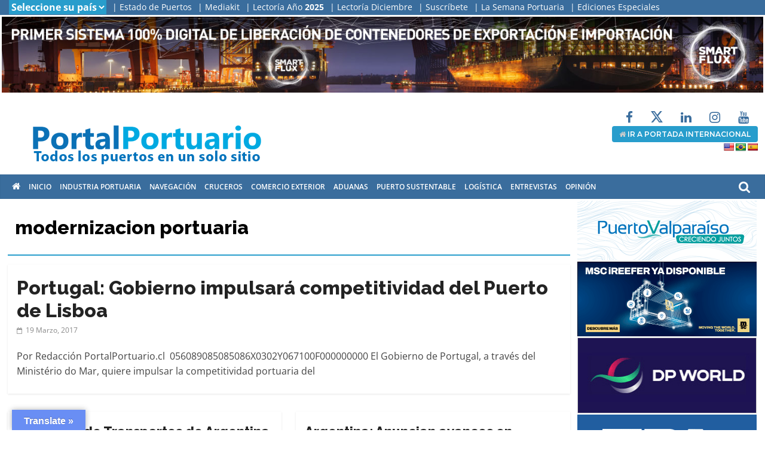

--- FILE ---
content_type: text/html; charset=UTF-8
request_url: https://portalportuario.cl/tag/modernizacion-portuaria/
body_size: 24689
content:
<!DOCTYPE html>
<html lang="es-CL">
<head>
			<meta charset="UTF-8" />
		<meta name="viewport" content="width=device-width, initial-scale=1">
		<link rel="profile" href="http://gmpg.org/xfn/11" />
		<meta name='robots' content='index, follow, max-image-preview:large, max-snippet:-1, max-video-preview:-1' />

	<!-- This site is optimized with the Yoast SEO plugin v26.7 - https://yoast.com/wordpress/plugins/seo/ -->
	<title>modernizacion portuaria archivos - PortalPortuario</title>
	<link rel="canonical" href="https://portalportuario.cl/tag/modernizacion-portuaria/" />
	<meta property="og:locale" content="es_ES" />
	<meta property="og:type" content="article" />
	<meta property="og:title" content="modernizacion portuaria archivos - PortalPortuario" />
	<meta property="og:url" content="https://portalportuario.cl/tag/modernizacion-portuaria/" />
	<meta property="og:site_name" content="PortalPortuario" />
	<meta name="twitter:card" content="summary_large_image" />
	<script type="application/ld+json" class="yoast-schema-graph">{"@context":"https://schema.org","@graph":[{"@type":"CollectionPage","@id":"https://portalportuario.cl/tag/modernizacion-portuaria/","url":"https://portalportuario.cl/tag/modernizacion-portuaria/","name":"modernizacion portuaria archivos - PortalPortuario","isPartOf":{"@id":"https://portalportuario.cl/#website"},"breadcrumb":{"@id":"https://portalportuario.cl/tag/modernizacion-portuaria/#breadcrumb"},"inLanguage":"es-CL"},{"@type":"BreadcrumbList","@id":"https://portalportuario.cl/tag/modernizacion-portuaria/#breadcrumb","itemListElement":[{"@type":"ListItem","position":1,"name":"Portada","item":"https://portalportuario.cl/"},{"@type":"ListItem","position":2,"name":"modernizacion portuaria"}]},{"@type":"WebSite","@id":"https://portalportuario.cl/#website","url":"https://portalportuario.cl/","name":"PortalPortuario","description":"Principal medio especializado en puertos, transporte marítimo y comercio exterior en español","publisher":{"@id":"https://portalportuario.cl/#organization"},"potentialAction":[{"@type":"SearchAction","target":{"@type":"EntryPoint","urlTemplate":"https://portalportuario.cl/?s={search_term_string}"},"query-input":{"@type":"PropertyValueSpecification","valueRequired":true,"valueName":"search_term_string"}}],"inLanguage":"es-CL"},{"@type":"Organization","@id":"https://portalportuario.cl/#organization","name":"PortalPortuario","url":"https://portalportuario.cl/","logo":{"@type":"ImageObject","inLanguage":"es-CL","@id":"https://portalportuario.cl/#/schema/logo/image/","url":"https://portalportuario.cl/wp-content/uploads/2022/12/logo-full_pp.png","contentUrl":"https://portalportuario.cl/wp-content/uploads/2022/12/logo-full_pp.png","width":465,"height":100,"caption":"PortalPortuario"},"image":{"@id":"https://portalportuario.cl/#/schema/logo/image/"}}]}</script>
	<!-- / Yoast SEO plugin. -->


<link rel='dns-prefetch' href='//translate.google.com' />
<link rel='dns-prefetch' href='//www.googletagmanager.com' />
<link rel="alternate" type="application/rss+xml" title="PortalPortuario &raquo; Feed" href="https://portalportuario.cl/feed/" />
<link rel="alternate" type="application/rss+xml" title="PortalPortuario &raquo; Feed de comentarios" href="https://portalportuario.cl/comments/feed/" />
<link rel="alternate" type="application/rss+xml" title="PortalPortuario &raquo; modernizacion portuaria Feed de etiquetas" href="https://portalportuario.cl/tag/modernizacion-portuaria/feed/" />
<style id='wp-img-auto-sizes-contain-inline-css' type='text/css'>
img:is([sizes=auto i],[sizes^="auto," i]){contain-intrinsic-size:3000px 1500px}
/*# sourceURL=wp-img-auto-sizes-contain-inline-css */
</style>
<style id='wp-emoji-styles-inline-css' type='text/css'>

	img.wp-smiley, img.emoji {
		display: inline !important;
		border: none !important;
		box-shadow: none !important;
		height: 1em !important;
		width: 1em !important;
		margin: 0 0.07em !important;
		vertical-align: -0.1em !important;
		background: none !important;
		padding: 0 !important;
	}
/*# sourceURL=wp-emoji-styles-inline-css */
</style>
<style id='wp-block-library-inline-css' type='text/css'>
:root{--wp-block-synced-color:#7a00df;--wp-block-synced-color--rgb:122,0,223;--wp-bound-block-color:var(--wp-block-synced-color);--wp-editor-canvas-background:#ddd;--wp-admin-theme-color:#007cba;--wp-admin-theme-color--rgb:0,124,186;--wp-admin-theme-color-darker-10:#006ba1;--wp-admin-theme-color-darker-10--rgb:0,107,160.5;--wp-admin-theme-color-darker-20:#005a87;--wp-admin-theme-color-darker-20--rgb:0,90,135;--wp-admin-border-width-focus:2px}@media (min-resolution:192dpi){:root{--wp-admin-border-width-focus:1.5px}}.wp-element-button{cursor:pointer}:root .has-very-light-gray-background-color{background-color:#eee}:root .has-very-dark-gray-background-color{background-color:#313131}:root .has-very-light-gray-color{color:#eee}:root .has-very-dark-gray-color{color:#313131}:root .has-vivid-green-cyan-to-vivid-cyan-blue-gradient-background{background:linear-gradient(135deg,#00d084,#0693e3)}:root .has-purple-crush-gradient-background{background:linear-gradient(135deg,#34e2e4,#4721fb 50%,#ab1dfe)}:root .has-hazy-dawn-gradient-background{background:linear-gradient(135deg,#faaca8,#dad0ec)}:root .has-subdued-olive-gradient-background{background:linear-gradient(135deg,#fafae1,#67a671)}:root .has-atomic-cream-gradient-background{background:linear-gradient(135deg,#fdd79a,#004a59)}:root .has-nightshade-gradient-background{background:linear-gradient(135deg,#330968,#31cdcf)}:root .has-midnight-gradient-background{background:linear-gradient(135deg,#020381,#2874fc)}:root{--wp--preset--font-size--normal:16px;--wp--preset--font-size--huge:42px}.has-regular-font-size{font-size:1em}.has-larger-font-size{font-size:2.625em}.has-normal-font-size{font-size:var(--wp--preset--font-size--normal)}.has-huge-font-size{font-size:var(--wp--preset--font-size--huge)}.has-text-align-center{text-align:center}.has-text-align-left{text-align:left}.has-text-align-right{text-align:right}.has-fit-text{white-space:nowrap!important}#end-resizable-editor-section{display:none}.aligncenter{clear:both}.items-justified-left{justify-content:flex-start}.items-justified-center{justify-content:center}.items-justified-right{justify-content:flex-end}.items-justified-space-between{justify-content:space-between}.screen-reader-text{border:0;clip-path:inset(50%);height:1px;margin:-1px;overflow:hidden;padding:0;position:absolute;width:1px;word-wrap:normal!important}.screen-reader-text:focus{background-color:#ddd;clip-path:none;color:#444;display:block;font-size:1em;height:auto;left:5px;line-height:normal;padding:15px 23px 14px;text-decoration:none;top:5px;width:auto;z-index:100000}html :where(.has-border-color){border-style:solid}html :where([style*=border-top-color]){border-top-style:solid}html :where([style*=border-right-color]){border-right-style:solid}html :where([style*=border-bottom-color]){border-bottom-style:solid}html :where([style*=border-left-color]){border-left-style:solid}html :where([style*=border-width]){border-style:solid}html :where([style*=border-top-width]){border-top-style:solid}html :where([style*=border-right-width]){border-right-style:solid}html :where([style*=border-bottom-width]){border-bottom-style:solid}html :where([style*=border-left-width]){border-left-style:solid}html :where(img[class*=wp-image-]){height:auto;max-width:100%}:where(figure){margin:0 0 1em}html :where(.is-position-sticky){--wp-admin--admin-bar--position-offset:var(--wp-admin--admin-bar--height,0px)}@media screen and (max-width:600px){html :where(.is-position-sticky){--wp-admin--admin-bar--position-offset:0px}}

/*# sourceURL=wp-block-library-inline-css */
</style><style id='global-styles-inline-css' type='text/css'>
:root{--wp--preset--aspect-ratio--square: 1;--wp--preset--aspect-ratio--4-3: 4/3;--wp--preset--aspect-ratio--3-4: 3/4;--wp--preset--aspect-ratio--3-2: 3/2;--wp--preset--aspect-ratio--2-3: 2/3;--wp--preset--aspect-ratio--16-9: 16/9;--wp--preset--aspect-ratio--9-16: 9/16;--wp--preset--color--black: #000000;--wp--preset--color--cyan-bluish-gray: #abb8c3;--wp--preset--color--white: #ffffff;--wp--preset--color--pale-pink: #f78da7;--wp--preset--color--vivid-red: #cf2e2e;--wp--preset--color--luminous-vivid-orange: #ff6900;--wp--preset--color--luminous-vivid-amber: #fcb900;--wp--preset--color--light-green-cyan: #7bdcb5;--wp--preset--color--vivid-green-cyan: #00d084;--wp--preset--color--pale-cyan-blue: #8ed1fc;--wp--preset--color--vivid-cyan-blue: #0693e3;--wp--preset--color--vivid-purple: #9b51e0;--wp--preset--gradient--vivid-cyan-blue-to-vivid-purple: linear-gradient(135deg,rgb(6,147,227) 0%,rgb(155,81,224) 100%);--wp--preset--gradient--light-green-cyan-to-vivid-green-cyan: linear-gradient(135deg,rgb(122,220,180) 0%,rgb(0,208,130) 100%);--wp--preset--gradient--luminous-vivid-amber-to-luminous-vivid-orange: linear-gradient(135deg,rgb(252,185,0) 0%,rgb(255,105,0) 100%);--wp--preset--gradient--luminous-vivid-orange-to-vivid-red: linear-gradient(135deg,rgb(255,105,0) 0%,rgb(207,46,46) 100%);--wp--preset--gradient--very-light-gray-to-cyan-bluish-gray: linear-gradient(135deg,rgb(238,238,238) 0%,rgb(169,184,195) 100%);--wp--preset--gradient--cool-to-warm-spectrum: linear-gradient(135deg,rgb(74,234,220) 0%,rgb(151,120,209) 20%,rgb(207,42,186) 40%,rgb(238,44,130) 60%,rgb(251,105,98) 80%,rgb(254,248,76) 100%);--wp--preset--gradient--blush-light-purple: linear-gradient(135deg,rgb(255,206,236) 0%,rgb(152,150,240) 100%);--wp--preset--gradient--blush-bordeaux: linear-gradient(135deg,rgb(254,205,165) 0%,rgb(254,45,45) 50%,rgb(107,0,62) 100%);--wp--preset--gradient--luminous-dusk: linear-gradient(135deg,rgb(255,203,112) 0%,rgb(199,81,192) 50%,rgb(65,88,208) 100%);--wp--preset--gradient--pale-ocean: linear-gradient(135deg,rgb(255,245,203) 0%,rgb(182,227,212) 50%,rgb(51,167,181) 100%);--wp--preset--gradient--electric-grass: linear-gradient(135deg,rgb(202,248,128) 0%,rgb(113,206,126) 100%);--wp--preset--gradient--midnight: linear-gradient(135deg,rgb(2,3,129) 0%,rgb(40,116,252) 100%);--wp--preset--font-size--small: 13px;--wp--preset--font-size--medium: 20px;--wp--preset--font-size--large: 36px;--wp--preset--font-size--x-large: 42px;--wp--preset--spacing--20: 0.44rem;--wp--preset--spacing--30: 0.67rem;--wp--preset--spacing--40: 1rem;--wp--preset--spacing--50: 1.5rem;--wp--preset--spacing--60: 2.25rem;--wp--preset--spacing--70: 3.38rem;--wp--preset--spacing--80: 5.06rem;--wp--preset--shadow--natural: 6px 6px 9px rgba(0, 0, 0, 0.2);--wp--preset--shadow--deep: 12px 12px 50px rgba(0, 0, 0, 0.4);--wp--preset--shadow--sharp: 6px 6px 0px rgba(0, 0, 0, 0.2);--wp--preset--shadow--outlined: 6px 6px 0px -3px rgb(255, 255, 255), 6px 6px rgb(0, 0, 0);--wp--preset--shadow--crisp: 6px 6px 0px rgb(0, 0, 0);}:where(.is-layout-flex){gap: 0.5em;}:where(.is-layout-grid){gap: 0.5em;}body .is-layout-flex{display: flex;}.is-layout-flex{flex-wrap: wrap;align-items: center;}.is-layout-flex > :is(*, div){margin: 0;}body .is-layout-grid{display: grid;}.is-layout-grid > :is(*, div){margin: 0;}:where(.wp-block-columns.is-layout-flex){gap: 2em;}:where(.wp-block-columns.is-layout-grid){gap: 2em;}:where(.wp-block-post-template.is-layout-flex){gap: 1.25em;}:where(.wp-block-post-template.is-layout-grid){gap: 1.25em;}.has-black-color{color: var(--wp--preset--color--black) !important;}.has-cyan-bluish-gray-color{color: var(--wp--preset--color--cyan-bluish-gray) !important;}.has-white-color{color: var(--wp--preset--color--white) !important;}.has-pale-pink-color{color: var(--wp--preset--color--pale-pink) !important;}.has-vivid-red-color{color: var(--wp--preset--color--vivid-red) !important;}.has-luminous-vivid-orange-color{color: var(--wp--preset--color--luminous-vivid-orange) !important;}.has-luminous-vivid-amber-color{color: var(--wp--preset--color--luminous-vivid-amber) !important;}.has-light-green-cyan-color{color: var(--wp--preset--color--light-green-cyan) !important;}.has-vivid-green-cyan-color{color: var(--wp--preset--color--vivid-green-cyan) !important;}.has-pale-cyan-blue-color{color: var(--wp--preset--color--pale-cyan-blue) !important;}.has-vivid-cyan-blue-color{color: var(--wp--preset--color--vivid-cyan-blue) !important;}.has-vivid-purple-color{color: var(--wp--preset--color--vivid-purple) !important;}.has-black-background-color{background-color: var(--wp--preset--color--black) !important;}.has-cyan-bluish-gray-background-color{background-color: var(--wp--preset--color--cyan-bluish-gray) !important;}.has-white-background-color{background-color: var(--wp--preset--color--white) !important;}.has-pale-pink-background-color{background-color: var(--wp--preset--color--pale-pink) !important;}.has-vivid-red-background-color{background-color: var(--wp--preset--color--vivid-red) !important;}.has-luminous-vivid-orange-background-color{background-color: var(--wp--preset--color--luminous-vivid-orange) !important;}.has-luminous-vivid-amber-background-color{background-color: var(--wp--preset--color--luminous-vivid-amber) !important;}.has-light-green-cyan-background-color{background-color: var(--wp--preset--color--light-green-cyan) !important;}.has-vivid-green-cyan-background-color{background-color: var(--wp--preset--color--vivid-green-cyan) !important;}.has-pale-cyan-blue-background-color{background-color: var(--wp--preset--color--pale-cyan-blue) !important;}.has-vivid-cyan-blue-background-color{background-color: var(--wp--preset--color--vivid-cyan-blue) !important;}.has-vivid-purple-background-color{background-color: var(--wp--preset--color--vivid-purple) !important;}.has-black-border-color{border-color: var(--wp--preset--color--black) !important;}.has-cyan-bluish-gray-border-color{border-color: var(--wp--preset--color--cyan-bluish-gray) !important;}.has-white-border-color{border-color: var(--wp--preset--color--white) !important;}.has-pale-pink-border-color{border-color: var(--wp--preset--color--pale-pink) !important;}.has-vivid-red-border-color{border-color: var(--wp--preset--color--vivid-red) !important;}.has-luminous-vivid-orange-border-color{border-color: var(--wp--preset--color--luminous-vivid-orange) !important;}.has-luminous-vivid-amber-border-color{border-color: var(--wp--preset--color--luminous-vivid-amber) !important;}.has-light-green-cyan-border-color{border-color: var(--wp--preset--color--light-green-cyan) !important;}.has-vivid-green-cyan-border-color{border-color: var(--wp--preset--color--vivid-green-cyan) !important;}.has-pale-cyan-blue-border-color{border-color: var(--wp--preset--color--pale-cyan-blue) !important;}.has-vivid-cyan-blue-border-color{border-color: var(--wp--preset--color--vivid-cyan-blue) !important;}.has-vivid-purple-border-color{border-color: var(--wp--preset--color--vivid-purple) !important;}.has-vivid-cyan-blue-to-vivid-purple-gradient-background{background: var(--wp--preset--gradient--vivid-cyan-blue-to-vivid-purple) !important;}.has-light-green-cyan-to-vivid-green-cyan-gradient-background{background: var(--wp--preset--gradient--light-green-cyan-to-vivid-green-cyan) !important;}.has-luminous-vivid-amber-to-luminous-vivid-orange-gradient-background{background: var(--wp--preset--gradient--luminous-vivid-amber-to-luminous-vivid-orange) !important;}.has-luminous-vivid-orange-to-vivid-red-gradient-background{background: var(--wp--preset--gradient--luminous-vivid-orange-to-vivid-red) !important;}.has-very-light-gray-to-cyan-bluish-gray-gradient-background{background: var(--wp--preset--gradient--very-light-gray-to-cyan-bluish-gray) !important;}.has-cool-to-warm-spectrum-gradient-background{background: var(--wp--preset--gradient--cool-to-warm-spectrum) !important;}.has-blush-light-purple-gradient-background{background: var(--wp--preset--gradient--blush-light-purple) !important;}.has-blush-bordeaux-gradient-background{background: var(--wp--preset--gradient--blush-bordeaux) !important;}.has-luminous-dusk-gradient-background{background: var(--wp--preset--gradient--luminous-dusk) !important;}.has-pale-ocean-gradient-background{background: var(--wp--preset--gradient--pale-ocean) !important;}.has-electric-grass-gradient-background{background: var(--wp--preset--gradient--electric-grass) !important;}.has-midnight-gradient-background{background: var(--wp--preset--gradient--midnight) !important;}.has-small-font-size{font-size: var(--wp--preset--font-size--small) !important;}.has-medium-font-size{font-size: var(--wp--preset--font-size--medium) !important;}.has-large-font-size{font-size: var(--wp--preset--font-size--large) !important;}.has-x-large-font-size{font-size: var(--wp--preset--font-size--x-large) !important;}
/*# sourceURL=global-styles-inline-css */
</style>

<style id='classic-theme-styles-inline-css' type='text/css'>
/*! This file is auto-generated */
.wp-block-button__link{color:#fff;background-color:#32373c;border-radius:9999px;box-shadow:none;text-decoration:none;padding:calc(.667em + 2px) calc(1.333em + 2px);font-size:1.125em}.wp-block-file__button{background:#32373c;color:#fff;text-decoration:none}
/*# sourceURL=/wp-includes/css/classic-themes.min.css */
</style>
<link rel='stylesheet' id='wp-components-css' href='https://portalportuario.cl/wp-includes/css/dist/components/style.min.css?ver=6.9' type='text/css' media='all' />
<link rel='stylesheet' id='wp-preferences-css' href='https://portalportuario.cl/wp-includes/css/dist/preferences/style.min.css?ver=6.9' type='text/css' media='all' />
<link rel='stylesheet' id='wp-block-editor-css' href='https://portalportuario.cl/wp-includes/css/dist/block-editor/style.min.css?ver=6.9' type='text/css' media='all' />
<link rel='stylesheet' id='popup-maker-block-library-style-css' href='https://portalportuario.cl/wp-content/plugins/popup-maker/dist/packages/block-library-style.css?ver=dbea705cfafe089d65f1' type='text/css' media='all' />
<link rel='stylesheet' id='google-language-translator-css' href='https://portalportuario.cl/wp-content/plugins/google-language-translator/css/style.css?ver=6.0.20' type='text/css' media='' />
<link rel='stylesheet' id='glt-toolbar-styles-css' href='https://portalportuario.cl/wp-content/plugins/google-language-translator/css/toolbar.css?ver=6.0.20' type='text/css' media='' />
<link rel='stylesheet' id='wonderplugin-carousel-engine-css-css' href='https://portalportuario.cl/wp-content/plugins/wonderplugin-carousel/engine/wonderplugincarouselengine.css?ver=19.5.1PRO' type='text/css' media='all' />
<link rel='stylesheet' id='wonderplugin-gridgallery-engine-css-css' href='https://portalportuario.cl/wp-content/plugins/wonderplugin-gridgallery/engine/wonderplugingridgalleryengine.css?ver=19.4.1PRO' type='text/css' media='all' />
<link rel='stylesheet' id='wonderplugin-slider-css-css' href='https://portalportuario.cl/wp-content/plugins/wonderplugin-slider/engine/wonderpluginsliderengine.css?ver=14.5.1PRO' type='text/css' media='all' />
<link rel='stylesheet' id='wonderplugin-font-awesome-css' href='https://portalportuario.cl/wp-content/plugins/wonderplugin-tabs/font-awesome/css/font-awesome.min.css?ver=7.9.1PRO' type='text/css' media='all' />
<link rel='stylesheet' id='wonderplugin-tabs-engine-css-css' href='https://portalportuario.cl/wp-content/plugins/wonderplugin-tabs/engine/wonderplugin-tabs-engine.css?ver=7.9.1PRO' type='text/css' media='all' />
<link rel='stylesheet' id='colormag_style-css' href='https://portalportuario.cl/wp-content/themes/colormag/style.css?ver=2.1.8' type='text/css' media='all' />
<link rel='stylesheet' id='colormag-fontawesome-css' href='https://portalportuario.cl/wp-content/themes/colormag/fontawesome/css/font-awesome.min.css?ver=2.1.8' type='text/css' media='all' />
<link rel='stylesheet' id='heateor_sss_frontend_css-css' href='https://portalportuario.cl/wp-content/plugins/sassy-social-share/public/css/sassy-social-share-public.css?ver=3.3.79' type='text/css' media='all' />
<style id='heateor_sss_frontend_css-inline-css' type='text/css'>
.heateor_sss_button_instagram span.heateor_sss_svg,a.heateor_sss_instagram span.heateor_sss_svg{background:radial-gradient(circle at 30% 107%,#fdf497 0,#fdf497 5%,#fd5949 45%,#d6249f 60%,#285aeb 90%)}.heateor_sss_horizontal_sharing .heateor_sss_svg,.heateor_sss_standard_follow_icons_container .heateor_sss_svg{color:#fff;border-width:0px;border-style:solid;border-color:transparent}.heateor_sss_horizontal_sharing .heateorSssTCBackground{color:#666}.heateor_sss_horizontal_sharing span.heateor_sss_svg:hover,.heateor_sss_standard_follow_icons_container span.heateor_sss_svg:hover{border-color:transparent;}.heateor_sss_vertical_sharing span.heateor_sss_svg,.heateor_sss_floating_follow_icons_container span.heateor_sss_svg{color:#fff;border-width:0px;border-style:solid;border-color:transparent;}.heateor_sss_vertical_sharing .heateorSssTCBackground{color:#666;}.heateor_sss_vertical_sharing span.heateor_sss_svg:hover,.heateor_sss_floating_follow_icons_container span.heateor_sss_svg:hover{border-color:transparent;}
/*# sourceURL=heateor_sss_frontend_css-inline-css */
</style>
<script type="text/javascript" src="https://portalportuario.cl/wp-includes/js/jquery/jquery.min.js?ver=3.7.1" id="jquery-core-js"></script>
<script type="text/javascript" src="https://portalportuario.cl/wp-includes/js/jquery/jquery-migrate.min.js?ver=3.4.1" id="jquery-migrate-js"></script>
<script type="text/javascript" src="https://portalportuario.cl/wp-content/plugins/wonderplugin-carousel/engine/wonderplugincarouselskins.js?ver=19.5.1PRO" id="wonderplugin-carousel-skins-script-js"></script>
<script type="text/javascript" src="https://portalportuario.cl/wp-content/plugins/wonderplugin-carousel/engine/wonderplugincarousel.js?ver=19.5.1PRO" id="wonderplugin-carousel-script-js"></script>
<script type="text/javascript" src="https://portalportuario.cl/wp-content/plugins/wonderplugin-gridgallery/engine/wonderplugingridlightbox.js?ver=19.4.1PRO" id="wonderplugin-gridgallery-lightbox-script-js"></script>
<script type="text/javascript" src="https://portalportuario.cl/wp-content/plugins/wonderplugin-gridgallery/engine/wonderplugingridgallery.js?ver=19.4.1PRO" id="wonderplugin-gridgallery-script-js"></script>
<script type="text/javascript" src="https://portalportuario.cl/wp-content/plugins/wonderplugin-slider/engine/wonderpluginsliderskins.js?ver=14.5.1PRO" id="wonderplugin-slider-skins-script-js"></script>
<script type="text/javascript" src="https://portalportuario.cl/wp-content/plugins/wonderplugin-slider/engine/wonderpluginslider.js?ver=14.5.1PRO" id="wonderplugin-slider-script-js"></script>
<script type="text/javascript" src="https://portalportuario.cl/wp-content/plugins/wonderplugin-tabs/engine/wonderplugin-tabs-engine.js?ver=7.9.1PRO" id="wonderplugin-tabs-engine-script-js"></script>

<!-- Fragmento de código de la etiqueta de Google (gtag.js) agregada por Site Kit -->
<!-- Fragmento de código de Google Analytics agregado por Site Kit -->
<script type="text/javascript" src="https://www.googletagmanager.com/gtag/js?id=G-024JSWV3JB" id="google_gtagjs-js" async></script>
<script type="text/javascript" id="google_gtagjs-js-after">
/* <![CDATA[ */
window.dataLayer = window.dataLayer || [];function gtag(){dataLayer.push(arguments);}
gtag("set","linker",{"domains":["portalportuario.cl"]});
gtag("js", new Date());
gtag("set", "developer_id.dZTNiMT", true);
gtag("config", "G-024JSWV3JB");
 window._googlesitekit = window._googlesitekit || {}; window._googlesitekit.throttledEvents = []; window._googlesitekit.gtagEvent = (name, data) => { var key = JSON.stringify( { name, data } ); if ( !! window._googlesitekit.throttledEvents[ key ] ) { return; } window._googlesitekit.throttledEvents[ key ] = true; setTimeout( () => { delete window._googlesitekit.throttledEvents[ key ]; }, 5 ); gtag( "event", name, { ...data, event_source: "site-kit" } ); }; 
//# sourceURL=google_gtagjs-js-after
/* ]]> */
</script>
<script></script><link rel="https://api.w.org/" href="https://portalportuario.cl/wp-json/" /><link rel="alternate" title="JSON" type="application/json" href="https://portalportuario.cl/wp-json/wp/v2/tags/1618" /><link rel="EditURI" type="application/rsd+xml" title="RSD" href="https://portalportuario.cl/xmlrpc.php?rsd" />
<meta name="generator" content="WordPress 6.9" />
<style>p.hello{font-size:12px;color:darkgray;}#google_language_translator,#flags{text-align:left;}#google_language_translator,#language{clear:both;width:160px;text-align:right;}#language{float:right;}#flags{text-align:right;width:165px;float:right;clear:right;}#flags ul{float:right!important;}p.hello{text-align:right;float:right;clear:both;}.glt-clear{height:0px;clear:both;margin:0px;padding:0px;}#flags{width:165px;}#flags a{display:inline-block;margin-left:2px;}#google_language_translator a{display:none!important;}div.skiptranslate.goog-te-gadget{display:inline!important;}.goog-te-gadget{color:transparent!important;}.goog-te-gadget{font-size:0px!important;}.goog-branding{display:none;}.goog-tooltip{display: none!important;}.goog-tooltip:hover{display: none!important;}.goog-text-highlight{background-color:transparent!important;border:none!important;box-shadow:none!important;}#google_language_translator{display:none;}#google_language_translator select.goog-te-combo{color:#32373c;}#google_language_translator{color:transparent;}body{top:0px!important;}#goog-gt-{display:none!important;}font font{background-color:transparent!important;box-shadow:none!important;position:initial!important;}#glt-translate-trigger{left:20px;right:auto;}#glt-translate-trigger > span{color:#ffffff;}#glt-translate-trigger{background:#698ef4;}.goog-te-gadget .goog-te-combo{width:100%;}</style><meta name="generator" content="Site Kit by Google 1.170.0" />  <script src="https://cdn.onesignal.com/sdks/web/v16/OneSignalSDK.page.js" defer></script>
  <script>
          window.OneSignalDeferred = window.OneSignalDeferred || [];
          OneSignalDeferred.push(async function(OneSignal) {
            await OneSignal.init({
              appId: "585cdbde-49cd-48df-a863-49c43b1bc394",
              serviceWorkerOverrideForTypical: true,
              path: "https://portalportuario.cl/wp-content/plugins/onesignal-free-web-push-notifications/sdk_files/",
              serviceWorkerParam: { scope: "/wp-content/plugins/onesignal-free-web-push-notifications/sdk_files/push/onesignal/" },
              serviceWorkerPath: "OneSignalSDKWorker.js",
            });
          });

          // Unregister the legacy OneSignal service worker to prevent scope conflicts
          if (navigator.serviceWorker) {
            navigator.serviceWorker.getRegistrations().then((registrations) => {
              // Iterate through all registered service workers
              registrations.forEach((registration) => {
                // Check the script URL to identify the specific service worker
                if (registration.active && registration.active.scriptURL.includes('OneSignalSDKWorker.js.php')) {
                  // Unregister the service worker
                  registration.unregister().then((success) => {
                    if (success) {
                      console.log('OneSignalSW: Successfully unregistered:', registration.active.scriptURL);
                    } else {
                      console.log('OneSignalSW: Failed to unregister:', registration.active.scriptURL);
                    }
                  });
                }
              });
            }).catch((error) => {
              console.error('Error fetching service worker registrations:', error);
            });
        }
        </script>
<meta name="generator" content="Powered by WPBakery Page Builder - drag and drop page builder for WordPress."/>
<style type="text/css" id="custom-background-css">
body.custom-background { background-color: #ffffff; }
</style>
	<link rel="icon" href="https://portalportuario.cl/wp-content/uploads/2021/02/cropped-favicon_ene2021-1-32x32.jpg" sizes="32x32" />
<link rel="icon" href="https://portalportuario.cl/wp-content/uploads/2021/02/cropped-favicon_ene2021-1-192x192.jpg" sizes="192x192" />
<link rel="apple-touch-icon" href="https://portalportuario.cl/wp-content/uploads/2021/02/cropped-favicon_ene2021-1-180x180.jpg" />
<meta name="msapplication-TileImage" content="https://portalportuario.cl/wp-content/uploads/2021/02/cropped-favicon_ene2021-1-270x270.jpg" />
		<style type="text/css" id="wp-custom-css">
			.no-sidebar-full-width #primary {
    width: 100% !important;
}

hr, .wp-block-separator {
    background-color: #838383 !important;
}

/*vp posts 2d5a82*/
.bg-vocesport{
	height: 490px;
	background: #000;
	padding: 10px 20px 0px 20px;
}
.tit-vp {
    color: #fff;
    font-weight: 700;
    font-family: Montserrat;
    font-size: 20px;
    letter-spacing: -1px;
    margin: -5px 0px 10px 0px;
    text-transform: uppercase;
}
.tit-vp a {
    color: #fff !important;
    font-weight: 700 !important;
    font-family: Montserrat;
    font-size: 20px !important;
    letter-spacing: -1px;
}

.blanco-hr-pp {
  background-color: #fff;
  height: 1px !important;
  width: 90%;
}

.white-hr-pp {
  background-color: #fff;
  height: 12px !important;
  width: 10%;
}
.banner-content-vp{
	display: inline-flex;
	margin-top: -30px;
}

.banner-vp{
	    margin: -155px 60px 0 60px;
}

.banner-izq-vp{
	width: 100% !important;
	display: block !important;
	float: left !important;
	margin: 10px 8px !important;
}

.banner-der-vp{
	width: 100% !important;
	display: block !important;
	float: right !important;
	margin: 10px 8px !important;
	
}

.sf-cont {
    display: block;
    margin: 20px 5px;
    width: 100%;
}

.sf-titulo{
margin-top: 0px;
	height: 40px;
	padding: 0px 0;
	   line-height: 1;
}
.sf-titulo a {
color: #6b6b6b;
    font-size: 16px;
    font-weight: 600;
    text-align: left;
    margin-top: 5px;
    font-family: Raleway;
}
.sf-titulo a:hover {
color: #000;
}

.sf_cont {
    display: block;
width: 100%;
}

/*first*/
.cf-thumb{
}
.cf-thumb img {
width: 100%;
    height: 250px !important;
 margin-bottom: 10px !important;
}

.cf-titulo {
    margin-top: -5px;
    height: 75px;
    padding: 10px 0;
		   line-height: 1;
}
.cf-titulo a {
color: #000;
    font-size: 17px;
    font-weight: bold;
    text-align: left;
    line-height: 1.2;
    margin-top: 5px;
    font-family: Raleway;
}

/*end vp posts*/

/*títulos*/
.box-pp {
  display: flex;
  width: 100%;
  height: 8px;
  margin: 25px 0px 10px 0px;
  border: 1px solid transparent !important;
}
.box-sm-pp {
  height: 1px;
  margin: 0;
  flex-grow: 1;
  transition: all .8s ease-in-out;
  cursor: pointer;
}

.box-sm-pp:hover {
  flex-grow: 12;
}

.tit-pp {
    color: #000;
    font-weight: 700;
    font-family: Montserrat;
    font-size: 20px;
    letter-spacing: -1px;
    margin: -5px 0px 10px 0px;
    text-transform: uppercase;
}
.tit-pp a {
    color: #000 !important;
    font-weight: 700 !important;
    font-family: Montserrat;
    font-size: 20px !important;
    letter-spacing: -1px;
}

.azul-hr-pp {
  background-color: #2d5a82;
  height: 12px;
  width: 10%;
}
.celeste-hr-pp {
  background-color: #289dcc;
  height: 12px;
  width: 10%;
}
.verde-hr-pp {
  background-color: #278e1a;
  height: 12px;
  width: 10%;
}
.rojo-hr-pp {
  background-color: #e12225;
  height: 12px;
  width: 10%;
}
.negro-hr-pp {
  background-color: #323232;
  height: 1px;
  width: 90%;
}

/*fin títulos*/

.si-desk{
	display: block;
}
.no-desk{
	display: none;
}

.geotloc_overlay_box {
    display: none !important;
}

.brasil-port{
}

/*imagenes notas*/
.post .entry-content img{
/*	width: 420px !important;*/
}
/*fin imagenes notas*/
.news-bar {
    background-color: #3a6d9d;
    padding: 3px 0px 1px 4px;
}

#content .post img { 
	margin-bottom: 0;
	width: 420 px !important;
	height: auto; }

.widget_featured_posts .first-post { 
	width: 42% !important; 
}

.widget_featured_posts .following-post { 
	width: 55%; 
}

.alignnone {
    display: inline !important;
    float: right !important;
    margin-left: 30px !important;
}

}
.opn-thumb{
	float: right;
    width: 35%;
    height: auto;
    display: block;
}

.opn-thumb img{
	float: right;
    width: 38%;
    height: 70px;
    display: block;
}

.opn-titulo{
	display: block;
    float: left;
    width: 62%;
    line-height: 1;
	
}
.opn-titulo a{
	color: #000;
    line-height: 1;
    font-family: Raleway;
    font-weight: 600;
    font-size: 12.3px;
}

.ent-titulo{
margin-top: -5px;
}
.ent-titulo a {
color: #000;
    font-size: 13px;
    font-weight: bold;
    text-align: left;
    line-height: 1.2;
    margin-top: 5px;
    font-family: Raleway;
}

.ent-thumb{
}
.ent-thumb img {
width: 280px;
    height: 180px;
 margin-bottom: 10px;
}

.ip-cont {
    display: block;
    margin: 3px 7px;
    width: 50%;
}

.ip-thumb{
}
.ip-thumb img {
width: 280px;
    height: 150px;
 margin-bottom: 10px;
}

.ip-titulo{
margin-top: -5px;
}
.ip-titulo a {
color: #000;
    font-size: 15px;
    font-weight: bold;
    text-align: left;
    line-height: 1.2;
    margin-top: 5px;
    font-family: Raleway;
}

.ip_cont {
    display: inline-flex;
width: 100%;
}

.ip_contm {
    display: inline-flex;
width: 100%;
}


.ip-contm {
    display: block;
    margin: 3px 7px;
    width: 50%;
}

.ip-thumbm{
}
.ip-thumbm img {
width: 280px;
    height: 150px;
 margin-bottom: 10px;
}

.ip-titulom{
margin-top: -5px;
}
.ip-titulom a {
color: #000;
    font-size: 15px;
    font-weight: bold;
    text-align: left;
    line-height: 1.2;
    margin-top: 5px;
    font-family: Raleway;
}

.tm-nav-link{
	font-size:14px !important;
}
.navbar-nav {
 display: inline-flex;
    position: absolute;
    top: 10%;
    left: 2%; 
}

.tm-next{
      margin: 0 0 0 25px;
    padding-top: 10px;
}

hr {
    margin: 10px 0;
}
.widget_featured_posts .article-content .entry-title a{
	display: flex;
}
.page-header .page-title span {
    background-color: transparent;
    color: #000;
    padding: 6px 12px;
    display: inline-block;
    font-weight: 800;
    margin: 20px auto;
    font-size: 32px;
    font-family: 'Raleway';
}

.featured-image{
	display:none;
}

.btn-ve {
	display: none;
}

.tit-BR{
	color:#0f4575;font-weight:900;font-family:Raleway;padding:3px 0px;margin-bottom:35px;border-bottom: 3px solid #00994F; font-size:20.5px;
}

.btn-BR{
	background:#0f4575;border-radius:7px;padding:3px 10px;text-align:center;
}

.head-NP{
	border-bottom: 5px solid #0B4BDF;
	margin-bottom: 15px;
	padding-bottom: 1px;
	font-weight: 800;
	font-size: 20px;
	font-family: Raleway;
}

.tit-NP{
	font-size: 20px;
	font-family: Roboto; 
	font-weight: 600;
	line-height: 1.2;
	margin-bottom: 10px;
}

.wp-caption {
    border: 1px solid #545454;
    background: #00000014;
}

.wp-caption-text {
    margin: 8px !important;
    font-size:11.5px;
}

.covid_notas{
	
}

.br_cont{
 display: inline-grid;   
}

.br-cont{
     width: 100%;
}

.widget_featured_slider img{
	height: 285px !important;
}

.covid_cont{
	display: inline-flex;

} 

.covid-cont{
	width: 33%;
}

.covid-thumb{
	float: left;
    width: 35%;
    height: auto;
    display: block;
}

.covid-thumb img{
	float: left;
    width: 100%;
    height: 70px;
    display: block;
}

.covid-titulo{
	display: block;
    float: right;
    width: 62%;
    line-height: 1;
	text-align: left !important;
	
}
.covid-titulo a{
	color: #000;
    line-height: 1;
    font-family: Raleway;
    font-weight: 600;
    font-size: 12.3px;
	text-align: left !important;
}

.mark_point{
border: 0px;
float: left;
text-align: center;
height: 35px;
width: 60px;
font-size: 22px;
background: #f0f0f0;
color: #3c3c3c;
position: relative;
margin-top: 25px;
}


.timeline-posts {
position: relative;
padding: 0;
width: 100%;
margin-top: 20px;
list-style-type: none;
}

.timeline-posts:before {
position: absolute;
left: 37%;
top: 0;
content: ' ';
display: block;
width: 2px;
height: 100%;
margin-left: -1px;
background: #ccc;
z-index: 5;
}

.timeline-posts li {
padding: 2em 0;
}

.timeline-posts .mark_point{
width: 13px;
height: 13px;
position: absolute;
border-radius: 50%;
background: #00c4f3;
z-index: 5;
left: -26%;
right: 0;
margin-left:auto;
margin-right:auto;
top: 0px;
margin-top: 20px;
}

.dir_izq {
float: none;
width: 100%;
text-align: center;
}

.flag_wrapper {
text-align: center;
position: relative;
}

.flag_day {
position: relative;
display: inline;
background: #eee;
font-weight: 600;
z-index: 15;
padding: 6px 10px;
text-align: left;
border-radius: 2px;
left: -34%;
font-size: 11px;
}

.dir_izq .flag_day:after{
content: "";
position: absolute;
left: 50%;
top: -15px;
height: 0;
width: 0;
margin-left: -8px;
border: solid transparent;
border-bottom-color: rgb(255,255,255);
border-width: 8px;
pointer-events: none;
}

.flag_hour {
display: block;
position: relative;
margin: 0px 0 0 0;
z-index: 14;
line-height: 1em;
vertical-align: middle;
color: #fff;
font-size: 10px;
left: -42%;
}

.dir_izq .flag_hour {
float: none;
}

.time {
background: #00c4f3;
display: inline-block;
padding: 8px;
}

.posts_time {
position: relative;
margin: 1em 0 0 0;
padding: 1em;
color: #000;
z-index: 15;
line-height: 1.3;
font-weight:400;
float: left;
font-size: 11px;
text-align: left;
}

.dir_izq .posts_time {
position: relative;
margin: -45px 1px 15px 120px;
padding: 1px;
z-index: 15;
}

@media screen and (max-width: 320px){

	
    .flag_day {
    left: -24%;
}

.flag_hour {
    left: -32%;
}

.dir_izq .posts_time {
    margin: 7px 1px 20px 9px;
}

.posts_time {
    text-align: left;
}

.timeline-posts .mark_point {
    top: 30px;
}
}

.bannerepi {
    margin: 0px 0px 20px 22px !important;
}
.bannerepi img {
    margin: 10px auto;
    display: block;
}
#content .post .article-content .entry-title7 {
    padding: 5px 0 0;
    font-size: 32px;
    font-weight: 700;
    font-family: Roboto;
}

.widget_featured_posts{
	margin-bottom: 0px !important;
}

.widget_highlighted_posts .article-content {
    background: rgba(0, 0, 0, .6) !important;
    
}

.entry-title4 {
    color: #fff !important;
    padding: 0 25px 0 0;
    font-size: 11px;
    font-family: Raleway;
    font-weight: 600;
}
.entry-title4 a {
    color: #fff !important;
    padding: 0 25px 0 0;
    font-size: 10px;
    font-family: Raleway;
    font-weight: 600;
}

.widget_featured_slider .slide-content {
    background: rgba(0, 0, 0, .6) !important;
    
}
	
.widget_featured_slider .slide-content .below-entry-meta .posted-on, .widget_featured_slider .slide-content .below-entry-meta .byline{
	display: none !important; 
	}	

.search .status-publish:nth-child(2n){
	width: 100% !important;
}

.search .status-publish:nth-child(2n+1){
	width: 100% !important;
}

.widget_featured_posts .following-post img {
    margin-bottom: 0;
    width: 90px;
    height: 70px;

}

.widget_featured_posts_vertical .first-post .single-article img {
    margin-bottom: 0;
    width: 90px;
    height: 70px;
	float: left;
	margin-right: 9px;

}

.following-post .single-article {
    margin-bottom: 10px !important;
}

.img-izq{
    float: left;
   }

   .txt-der{
float: right;
   }
.thumb_rec{}
.thumb_rec img{
	width: 90px;
    height: 70px;
}
.title_rec{
	    color: #000;
    font-size: 12px;
    font-family: Raleway;
    font-weight: 700;
    padding-left: 10px;
}
.notas-recientes{
	display: inline-flex;
    width: 100%;
	padding: 3px 0;
}
.rec_posts{}

.header-chile {
	color: #fff;
	font-size: 38px;
	text-align: left;
	margin-top: 0px;
	margin-right:625px;
	font-family: 'Raleway', sans-serif;
    font-weight: 800;
}

.header-chile a{
color: #fff;
	font-size: 38px;
	text-align: left;
	margin-top: 0px;
	margin-right:360px !important;
	font-family: 'Raleway', sans-serif;
    font-weight: 800;
}

.home-icon .fa {
    color: #ffffff;
    font-size: 15px !important;
}

#header-text-nav-wrap {
    padding: 0px !important;
}

.main-content-section{
padding-top: 0px !important;
}
#main {
	padding-top: 3px !important;
}

.banner-izq{
	width: 100% !important;
	display: flex !important;
	float: left !important;
	margin: 10px 3px !important;
	text-align: center !important;
}

.banner-izq2{
	width: 80% !important;
	display: flex !important;
	float: left !important;
	margin: 10px 3px;
	text-align: center !important;
}

.lici{
	display: none !important;
}

.banner-der{
	width: 100% !important;
	display: flex !important;
	float: right !important;
	margin: 10px 3px !important;
	text-align: center !important;
	
}

.carousel-brand {
	display: none !important;
}


.post .featured-image{
	display: none !important;
} 

.main-navigation a {
    font-size: 12px !important;
	padding: 10px 7px !important;
	

}

#site-navigation {
    box-shadow: 0 0 2px rgba(0, 0, 0, 0.1) inset;
    position: relative;
    background-color: #3a6d9d !important;
border-top: 0;
}

#primary {
    float: left;
    width: 75%;
}

#secondary {
    float: right;
    width: 24% !important;
}

.inner-wrap {
    margin: 0 auto;
    max-width: 1255px;
}

.entry-title3 a {
    color: #fff !important;
    padding: 0 25px 0 0;
}

.byline, .tag-links {
	display: none !important;
}

.entry-title{
font-size: 35px;
	line-height: 1.2;
	color: #289dcc;
		font-family: Raleway;
	font-weight: 800;
}
.entry-title2{
	display: none !important;
}

.footer-socket-wrapper .copyright {
	max-width: 100% !important;
}

.widget_featured_posts .article-content .below-entry-meta{
	display: none !important;
}

.single-related-posts{
	box-shadow: none !important;
}

.voces-left-65{
        width: 62%;
    float: left;
    margin: 2px;
border-right: 1px solid #ccc;
padding: 5px;

    }
    .voces-rig-35{
        width: 35%;
    float: right;
    margin: 2px;
padding: 5px;
    }

.voces-left-60{
        width: 57%;
    float: left;
    margin: 2px;
border-right: 1px solid #ccc;
padding: 5px;

    }
    .voces-rig-45{
        width: 45%;
    float: right;
    margin: 2px;
padding: 5px;
    }

.thumb_rel img{
height:170px !important;
}

.title-rel{
font-size: 18px;
font-weight: 700;
font-family: Raleway;
color: #289dcc;
text-decoration: none;
margin-bottom: 15px;
} 

.rel_posts { 
	border-top: none;
	padding-top: 0px; }

.rel_posts:after {
  content: "";
  display: block;
  margin-bottom: 10px;
  padding-bottom: 10px;
  clear: both;
}
.rel_posts ul {
  width: 100%;
}
.rel_posts ul li {
  list-style: none;
  width: 30%;
  float: left;
  margin-left: 20px;
}
.rel_posts ul li .title_rel {
  display: block;
  padding: 4px;

}
.rel_posts ul li .title_rel a{
color: #000;
font-size: 13px;
font-weight: 700;
font-family: Raleway;


}

.title_rel {
    color: #000;
    text-decoration: none;
    font-size: 13px;
    font-family: Raleway;
    font-weight: 700;
}

.tg-one-half {
    width: 67% !important;
}

.tg-one-half-last {
    float: right;
    width: 32% !important;
    padding: 15px 0 0 0;
}


.heateor_sss_sharing_container .heateor_sss_horizontal_sharing{display:none;
}

.related-post .post-list {

    margin: 0 0 0 80px;
}

.related-post .headline {
    font-family: Raleway;
    color: #289dcc;
}

.related-post .post-list .item .title a {
    font-size: 13px !important;
    font-family: Raleway !important;
    font-weight: 700 !important;
}

.related-post .post-list .item .thumb img{
height: 140px !important;
}

.nectar-milestone .number{
      font-size: 40px !important;
    color: #0f4575 !important;
    font-family: Raleway !important;
    font-weight: 700 !important;
text-align: center !important;
}

.widget_featured_posts .single-article{
box-shadow: 0 1px 1px 0 rgba(0, 0, 0, 0.1) !important;
}

.time_description{
margin-top: -13px !important; 
}


#main_countedown_widget_2 .countdown {
    margin-top: -10px !important;
    margin-bottom: 1px !important;
}
#main_countedown_widget_2 .time_left{
    background-color: transparent !important;
    font-size: 18px !important;
    font-family: Raleway !important;
    color: #289dcc !important;
}

#main_countedown_widget_2 .time_description {
    font-family: Raleway !important;
    color: #707070 !important;
    font-size: 13px !important;
}


#popup {
   visibility: hidden;
   opacity: 0;
   margin-top: -910px;
}
#popup:target {
   visibility:visible;
   opacity: 1;
   position: absolute;
   top:0;
   left:0;
   right:0;
   bottom:0;
   margin:0;
   z-index: 999;
   transition:all .5s;
}
.popup-contenedor {
   position: relative;
   margin:7% auto;
   padding:30px 50px;
   background-color: #fafafa;
   color:#333;
   border-radius: 3px;
   width:50%;
}
a.popup-cerrar {
   position: absolute;
   top:3px;
   right:3px;
   background-color: #333;
   padding:7px 10px;
   font-size: 20px;
   text-decoration: none;
   line-height: 1;
   color:#fff;
}

.popup-link{
    color: white;
    background: #003366;
    text-align: center;
    padding: 12px;
    float: right;
    font-weight: 700;
    border-radius: 20px;
    font-size: 13px;
    margin-bottom: 15px;
}

.popup-link:hover{
    background: #289dcc;
}


.wpp-post-title {
font-size: 12px;
line-height: 1.1
}

.wpp-meta, .post-stats {
font-weight: normal;
}

div.wp_rp_content{
margin-top: 80px !important;
}

ul.related_post, ul.related_post ul{
background: transparent !important;
margin: 10px 43px !important;
}

ul.related_post li a.wp_rp_title{
color: #000 !important;
}

.wp_rp_publish_date{
color: #000 !important;
}

.bannerpubli{
     margin: auto !important;
}

.banner3anos, .bannerpubli{
    display: block;
}

.banner-content{
	display: inline-flex;
	margin-top: -30px;
}

.banner-uno {
    width: 100% !important;
    display: flex !important;
    float: left !important;
    margin: 10px 3px !important;
    text-align: center !important;
}

.banner-dos {
    width: 100% !important;
    display: flex !important;
    float: right !important;
    margin: 10px 3px !important;
    text-align: center !important;
}

.banner-tres {
    width: 100% !important;
    display: flex !important;
    float: right !important;
    margin: 10px 3px !important;
    text-align: center !important;
}

.banner1x4 {
    width: 100% !important;
    display: flex !important;
    float: left !important;
    margin: 10px 3px !important;
    text-align: center !important;
}

.banner2x4 {
    width: 100% !important;
    display: flex !important;
    float: right !important;
    margin: 10px 3px !important;
    text-align: center !important;
}

.banner3x4 {
    width: 100% !important;
    display: flex !important;
    float: right !important;
    margin: 10px 3px !important;
    text-align: center !important;
}

.banner4x4 {
    width: 100% !important;
    display: flex !important;
    float: right;
    margin: 10px 3px !important;
    text-align: center !important;
}

.vocescont {
    width: 100% !important;
    display: inline-flex !important;
}

.voces-left {
    width: 30% !important;
    float: left !important;
    margin: 2px !important;
}

.voces-mid {
    width: 70% !important;
    margin: -8px 2px 2px 2px !important;
    padding: 0 5px !important;
}

.voces-rig {
    width: 30% !important;
    float: right !important;
    margin: -8px 2px 2px 2px !important;
}
.widget_beside_slider {
display: none !important;
}
.onlyweb{

}
.onlymovil{
display: none;
}


.footer-widgets-wrapper {
border-top: 1px solid #3a6d9d;
background-color: #3a6d9d;
}
.footer-socket-wrapper {
   padding: 10px 0px 10px;
   background-color: #1a4465;
}
#colophon .widget {
    margin-bottom: 10px;
}
.tg-footer-main-widget {
    width: 100%;
    float: left;
    margin-right: 2.631579%;
}
.footer-socket-wrapper .copyright {
   color: #fff;
   float: left;
   font-size: 10px;
   max-width: 50%;
}
.footer-estilo-menu{
display: flex;
float: left;
}
.footer-right{
display: flex;
float: right;
}
.footer-margen{
margin:0 10px;
}

.footer-full{
display: inline-flex;
} 
#header-text-nav-container {
    background: #fff;
    margin-top: -3px;
}

#header-logo-image img{
width: 100%;
margin-top: 30px;
}

.cat-links{
display: none !important; 
}

h6 {
    padding-bottom: 0;
    font-size: 20px !important;
    line-height: 1.2;
    font-family: 'Raleway',sans-serif;
    font-weight: 700;
    padding: 10px 0 0 !important;
    margin-bottom: -30px;
}

.slide-content{
background-color: rgba(0, 0, 0, .4);
}

@media screen and (max-width: 768px){
	.news-bar .inner-wrap {
    display: -webkit-box;
    display: -ms-flexbox;
    display: flex;
    -webkit-box-align: center;
    -ms-flex-align: center;
    align-items: center;
    -webkit-box-orient: vertical;
    -webkit-box-direction: normal;
    -ms-flex-direction: column;
    flex-direction: row;
    flex-wrap: wrap;
    align-content: stretch;
    justify-content: center;
}
	.si-desk{
	display: none !important;
}
.no-desk{
	display: block;
}
	
	.covid-titulo a{
	color: #000;
    line-height: 1;
    font-family: Raleway;
    font-weight: 600;
    font-size: 6.3px;
		display: block;
}
	
	.ip-thumb img {
width: 100%;
    height: 90px;
}
.ip-titulo a {
    font-size: 12.3px;
}
	
	.btn-ve {
    display: block;
    margin: 10px auto;
    text-align: center;
    padding: 3px 10px;
    border-radius: 50px;
    border: 3px solid #3f6aa6;
    width: 70%;
    font-size: 19px;
    color: #3f6aa6;
    text-decoration: none;
}


.btn-ve a{
    display: block;
    margin: 10px auto;
    text-align: center;
    padding: 3px 10px;
    border-radius: 50px;
    border: 3px solid #3f6aa6;
    width: 70%;
    font-size: 19px;
    color: #3f6aa6;
    text-decoration: none;
}

.btn-ve:hover {
    background: #3f6aa6;
    color: #fff;
    text-decoration: none;
    -webkit-transition: all .55s;
    transition: all .55s;
}
	
	#content .post .article-content .entry-title7 {
    padding: 5px 0 0;
    font-size: 28px;
    font-weight: 700;
    font-family: Roboto;
}
	
	.tg-one-half, .tg-one-half-last, .main-content-section{
		display: none !important;
	}
	
	#primary {
    float: left;
    width: 100% !important;
}
	.banner-izq{
		display:none !important;
	}
	
	.lici{
	display: flex !important;
	margin-top: 30px !important;
}
	
	.banner-der{
		display:none !important;
	}
	.entry-title3 a {
    color: #fff !important;
		font-weight: bold;
    padding: 0 25px 0 0;
}
	
	.widget_featured_slider .slide-content {
    background: rgba(0, 0, 0, .6) !important;
    
}
	
.widget_featured_slider .slide-content .below-entry-meta .posted-on, .widget_featured_slider .slide-content .below-entry-meta .byline{
	display: none !important; 
	}	
	
	
	#site-navigation {
    box-shadow: 0 0 2px rgba(0, 0, 0, 0.1) inset;
    position: relative;
    background-color: #3a6d9d !important;
}

		
.rel_posts ul li {

  width: 89%;
}

.thumb_rel img{
height:170px;
}

.cat-links {
display: none !important; 
}
.entry-title a{
color: #fff !important;
}

h6 {
    
    font-size: 15px !important;
    text-align: left !important;
    margin-bottom: -30px !important;
}

.related-post .post-list .item {
    width: 154px !important;
}

.related-post .post-list .item .thumb img {
    height: 90px !important;
}

.related-post .post-list {
    margin: 0 0 0 0px !important;
}

.rpwe-block {
height: 305px !important;
overflow: scroll !important;
}
.widget_beside_slider {
   width: 100%;
padding-left: 0px;
display: block !important;
}
.carousel-brand{
display: block;
}
.tg-one-half-last{
display: none;
}
.onlyweb{
display: none;
}
.onlymovil{

}

.footer-estilo-menu {
    display: inline;
    text-align: center;
}
.footer-right {
    display: inline;
    text-align: center;
}
#header-text-nav-container{
background: #fff;
}

#header-logo-image img{
margin-top: 20px;
width: 90%;
}

.widget_featured_posts .article-content{
display: inline-block;
}
.widget_featured_posts .following-post img {
    max-height: 100%;
    height: 220px !important;
    width: 380px !important;
    margin-left: 5px;
}
.widget_featured_posts img{
max-height: 100%;
    height: 220px !important;
    width: 360px !important;
    margin-left: 0px;
}
}

.countdown_amount {
display: block;
font-weight: bold;
font-size: 13px;
line-height: 24px;
}
.countdown_section {
    background: none repeat scroll 0 0 transparent;
    border-radius: 2px 2px 2px 2px;
    font-size: 7px;
    padding: 5px 0;
    text-align: center;
}
#header-text-nav-wrap{
margin-top: 2px !important;
}

th{
background: transparent !important;
font-weight: bold !important;
background-color: white !important;
text-transform: uppercase !important; 
}
table {
   width: 100% !important;
}
th, td {
   width: 18% !important;
   text-align: center !important;
}
table th, table td {
    border: 1px solid #eaeaea;
    padding: 6px 3px;
}

tr:nth-child(odd) {
    background-color:#fff !important;
}
tr:nth-child(even) {
    background-color:#deecef !important;
}

tr:hover {
background-color: #B6E4EF !important;
font-weight: bold !important;
cursor: pointer !important;
}

@media screen and (max-width: 768px){
	
	.carousel-brand {
	display: block !important;
}
	
	.vocescont{
		display: none !important;
	}
	.banner-content{
		display: none;
	}
	.banner3anos{
    display:none !important;
    width: 300px !important;
    height: 60px !important;
}
	.banner {
	display:none;
}
	
	.bannerepi {
    display: block;
    width: 360px !important;
    height: 70px !important;
    margin-left: 0px !important;
		margin-bottom:2px !important;
}
	
	.bannerepi img{
    display: block;
    width: 360px !important;
    height: 50px !important;
    margin-left: 0px !important;
		margin-bottom:2px !important;
}
	
	.post .featured-image{
		display: none !important;
	}
	#secondary{
		display: none !important;
	}
	
#popup {
   
   margin-top: -1000px;
}

.cat-links{
display: none !important; 
}
.entry-title a{
color: #000 !important;
}

h3 {
    
    font-size: 15px !important;
    text-align: left !important;
    margin-bottom: -30px !important;
}


a{
color:#000 !important;
font-family: Arial;
}

.footer-widgets-area a{
color:#fff !important;
}

.rpwe-block a{
font-size: 14px;
}
.popup-link{
color: #fff !important;
}

.vc_custom_1514835458265 {
    background-color: transparent !important;
 background: transparent !important;
}

}
.header-chile a{
margin-left: 0px;
margin-right: 0px;
}
#header-right-section {
    margin-top: 20px;

}		</style>
		<noscript><style> .wpb_animate_when_almost_visible { opacity: 1; }</style></noscript>	
	
<!-- Google tag (gtag.js) 
<script async src="https://www.googletagmanager.com/gtag/js?id=G-024JSWV3JB"></script>
<script>
  window.dataLayer = window.dataLayer || [];
  function gtag(){dataLayer.push(arguments);}
  gtag('js', new Date());

  gtag('config', 'G-024JSWV3JB');
</script> -->

<!--mow-->
	<script async src="https://ejs.mowplayer.com/js/player/mzvmk6Ub9N.js"></script>
	<!-- mow end -->
	
<!-- Google Tag Manager -->
<script>(function(w,d,s,l,i){w[l]=w[l]||[];w[l].push({'gtm.start':
new Date().getTime(),event:'gtm.js'});var f=d.getElementsByTagName(s)[0],
j=d.createElement(s),dl=l!='dataLayer'?'&l='+l:'';j.async=true;j.src=
'https://www.googletagmanager.com/gtm.js?id='+i+dl;f.parentNode.insertBefore(j,f);
})(window,document,'script','dataLayer','GTM-NQNJ2SC');</script>
<!-- Google Tag Manager -->	
	
<!-- AdSense
<script async src="https://pagead2.googlesyndication.com/pagead/js/adsbygoogle.js"></script>
<script>
(adsbygoogle = window.adsbygoogle || []).push({
google_ad_client: "ca-pub-9913489317702323",
enable_page_level_ads: true
});
</script>
AdSense -->		
	
	<meta http-equiv="cache-control" content="no-cache">
<meta http-equiv="expires" content="0">
<meta http-equiv="pragma" content="no-cache">
<meta http-equiv="Last-Modified" content="0">
<meta http-equiv="refresh" content="420">
<meta name="google-site-verification" content="gW_iThCBiA7PdztTzspX-oLKIrDu_N5eiyaHFYl01s8"/>
<link href="https://fonts.googleapis.com/css?family=Raleway:100,100i,200,200i,300,300i,400,400i,500,500i,600,600i,700,700i,800,800i,900,900i&amp;display=swap" rel="stylesheet">	
<link href="https://fonts.googleapis.com/css2?family=Roboto:wght@100;400;700&amp;display=swap" rel="stylesheet">
<link rel="preconnect" href="https://fonts.googleapis.com">
<link rel="preconnect" href="https://fonts.gstatic.com" crossorigin>
<link href="https://fonts.googleapis.com/css2?family=Montserrat:ital,wght@0,300;0,500;0,600;0,700;0,800;1,300;1,500;1,600;1,700;1,800&display=swap" rel="stylesheet">
</head>

<body class="archive tag tag-modernizacion-portuaria tag-1618 custom-background wp-custom-logo wp-embed-responsive wp-theme-colormag right-sidebar wide better-responsive-menu wpb-js-composer js-comp-ver-8.7 vc_responsive">

		<div id="page" class="hfeed site">
				<a class="skip-link screen-reader-text" href="#main">Skip to content</a>
				<header id="masthead" class="site-header clearfix ">
				<div id="header-text-nav-container" class="clearfix">
		
			<div class="news-bar">
			    
						<div class="inner-wrap clearfix">
						    
						    <select id="pais" onchange="location = this.value" style="background: #289dcc; border: 0px; color: #fff; font-weight: 700;">
<option value="#" selected="">Seleccione su país</option>
<option value="https://portalportuario.cl/industria-portuaria/argentina/">Argentina</option>
<option value="https://portalportuario.cl/industria-portuaria/brasil">Brasil</option>
<option value="https://portalportuario.cl/industria-portuaria/BR/">Brasil (POR)</option>
<option value="https://portalportuario.cl/industria-portuaria/chile">Chile</option>
<option value="https://portalportuario.cl/industria-portuaria/colombia">Colombia</option>
<option value="https://portalportuario.cl/industria-portuaria/ecuador">Ecuador</option>
<option value="https://portalportuario.cl/industria-portuaria/peru">Perú</option>
<option value="https://portalportuario.cl/industria-portuaria/uruguay">Uruguay</option>
</select>
<a href="https://portalportuario.cl/estado-de-puertos/" style="color:#fff !important; margin-left:10px;"> | Estado de Puertos</a><a href="https://portalportuario.cl/mediakit-2023/" style="color:#fff !important; margin-left:10px;"> | Mediakit</a><a href="https://portalportuario.cl/informe-de-lectoria-ano-2025/" style="color:#fff !important; margin-left:10px;">| Lectoría Año <b>2025</b></a><a href="https://portalportuario.cl/informe-lectoria-mensual/" style="color:#fff !important; margin-left:10px;"> | Lectoría Diciembre</a><a href="https://portalportuario.cl/suscripcion/" style="color:#fff !important; margin-left:10px;">| Suscríbete</a><a href="https://portalportuario.cl/semana-portuaria/" style="color:#fff !important; margin-left:10px;"> | La Semana Portuaria</a><a href="https://portalportuario.cl/ediciones-especiales/" style="color:#fff !important; margin-left:10px;"> | Ediciones Especiales</a>
	
						    
						    
									</div>
			</div>
<!--banner flux-->
<div class="header-full" style="padding: 3px; margin: 0 auto; display: flex; flex-direction: row; justify-content: space-around; flex-wrap: nowrap;">
	<a href="https://www.smartflux.com/" target="_blank"><img src="https://portalportuario.cl/wp-content/uploads/2025/07/banner_it-0725-1500-d.jpg" style="margin-bottom:2px;"></a> 
</div>
			
		<div class="inner-wrap">
			<div id="header-text-nav-wrap" class="clearfix">
    <!-- banner header
				<div class="si-desk banner-taylor">
					aqui
			</div> -->
				<div id="header-left-section">
											<div id="header-logo-image">
							<a href="https://portalportuario.cl/" class="custom-logo-link" rel="home"><img width="465" height="100" src="https://portalportuario.cl/wp-content/uploads/2022/12/logo-full_pp.png" class="custom-logo" alt="PortalPortuario" decoding="async" srcset="https://portalportuario.cl/wp-content/uploads/2022/12/logo-full_pp.png 465w, https://portalportuario.cl/wp-content/uploads/2022/12/logo-full_pp-420x90.png 420w, https://portalportuario.cl/wp-content/uploads/2022/12/logo-full_pp-150x32.png 150w" sizes="(max-width: 465px) 100vw, 465px" /></a>						</div><!-- #header-logo-image -->
						
					<div id="header-text" class="screen-reader-text">
													<h3 id="site-title">
								<a href="https://portalportuario.cl/" title="PortalPortuario" rel="home">PortalPortuario</a>
							</h3>
						
													<p id="site-description">
								Principal medio especializado en puertos, transporte marítimo y comercio exterior en español							</p><!-- #site-description -->
											</div><!-- #header-text -->
				</div><!-- #header-left-section -->

				<div id="header-right-section">
											<div id="header-right-sidebar" class="clearfix">
							<aside id="custom_html-119" class="widget_text widget widget_custom_html clearfix"><div class="textwidget custom-html-widget"><a href="https://facebook.com/PortalPortuario" target="_blank" title="Facebook @PortalPortuario" rel="noopener noreferrer"><i class="fa fa-facebook" style="color:#3a6d9d;margin:4px 15px;font-size:21px;"></i></a><a href="https://twitter.com/PortalPortuario" target="_blank" title="Twitter @PortalPortuario" rel="noopener noreferrer"><img src="https://portalportuario.cl/wp-content/uploads/2025/06/xtwitter.png" width="20" style="margin:4px 15px;"></a><a href="https://www.linkedin.com/company/portalportuario-cl/" target="_blank" title="Linkedin @PortalPortuario" rel="noopener noreferrer"><i class="fa fa-linkedin" style="color:#3a6d9d;margin:4px 15px;font-size:21px;"></i></a><a href="https://instagram.com/PortalPortuario" target="_blank" title="Instagram @PortalPortuario" rel="noopener noreferrer"><i class="fa fa-instagram" style="color:#3a6d9d;margin:4px 15px;font-size:21px;"></i></a><a href="https://www.youtube.com/@portalportuario/videos" target="_blank" title="Youtube @PortalPortuario" rel="noopener noreferrer"><i class="fa fa-youtube" style="color:#3a6d9d;margin:4px 15px;font-size:21px;"></i></a></div></aside><aside id="custom_html-81" class="widget_text widget widget_custom_html clearfix"><div class="textwidget custom-html-widget"><a href="https://portalportuario.cl/home-internacional" style="color: white; font-size:12px;padding: 20px; font-weight: 600;font-family:Montserrat;background:#289dcc;padding:6px 12px;border-radius:4px;"><i class="fa fa-home"></i> IR A PORTADA INTERNACIONAL</a></div></aside><aside id="glt_widget-2" class="widget widget_glt_widget clearfix"><div id="flags" class="size18"><ul id="sortable" class="ui-sortable" style="float:left"><li id='English'><a href='#' title='English' class='nturl notranslate en flag united-states'></a></li><li id='Portuguese'><a href='#' title='Portuguese' class='nturl notranslate pt flag brazil'></a></li><li id='Spanish'><a href='#' title='Spanish' class='nturl notranslate es flag Spanish'></a></li></ul></div><div id="google_language_translator" class="default-language-es"></div></aside><aside id="custom_html-24" class="widget_text widget widget_custom_html clearfix"><div class="textwidget custom-html-widget"><!--<a href="https://www.youtube.com/watch?v=-SaZrzn5vOU"> 
 <img src="https://portalportuario.cl/wp-content/uploads/2024/08/banner_duaga-0824.gif">
</a>-->
<!--
<div class="onlyweb" style="left: 72.6% !important; position: absolute;top:2%;">
	[wonderplugin_carousel id="93"]
</div> -->
<div style="height:5px;"></div></div></aside>						</div>
										</div><!-- #header-right-section -->

			</div><!-- #header-text-nav-wrap -->
		</div><!-- .inner-wrap -->

		
		<nav id="site-navigation" class="main-navigation clearfix" role="navigation">
			<div class="inner-wrap clearfix">
				
					<div class="home-icon">
						<a href="https://portalportuario.cl/"
						   title="PortalPortuario"
						>
							<i class="fa fa-home"></i>
						</a>
					</div>
				
									<div class="search-random-icons-container">
													<div class="top-search-wrap">
								<i class="fa fa-search search-top"></i>
								<div class="search-form-top">
									
<form action="https://portalportuario.cl/" class="search-form searchform clearfix" method="get" role="search">

	<div class="search-wrap">
		<input type="search"
		       class="s field"
		       name="s"
		       value=""
		       placeholder="Buscar"
		/>

		<button class="search-icon" type="submit"></button>
	</div>

</form><!-- .searchform -->
								</div>
							</div>
											</div>
				
				<p class="menu-toggle"></p>
				<div class="menu-primary-container"><ul id="menu-header-alt" class="menu"><li id="menu-item-53637" class="menu-item menu-item-type-custom menu-item-object-custom menu-item-home menu-item-53637"><a href="https://portalportuario.cl">Inicio</a></li>
<li id="menu-item-53578" class="menu-item menu-item-type-post_type menu-item-object-page menu-item-53578"><a href="https://portalportuario.cl/industria-portuaria/">Industria Portuaria</a></li>
<li id="menu-item-53577" class="menu-item menu-item-type-post_type menu-item-object-page menu-item-53577"><a href="https://portalportuario.cl/industria-maritima/">Navegación</a></li>
<li id="menu-item-53574" class="menu-item menu-item-type-post_type menu-item-object-page menu-item-53574"><a href="https://portalportuario.cl/cruceros/">Cruceros</a></li>
<li id="menu-item-53573" class="menu-item menu-item-type-post_type menu-item-object-page menu-item-53573"><a href="https://portalportuario.cl/comercio-exterior/">Comercio Exterior</a></li>
<li id="menu-item-272192" class="menu-item menu-item-type-post_type menu-item-object-page menu-item-272192"><a href="https://portalportuario.cl/aduanas/">Aduanas</a></li>
<li id="menu-item-53580" class="menu-item menu-item-type-post_type menu-item-object-page menu-item-53580"><a href="https://portalportuario.cl/puerto-sustentable-3/">Puerto Sustentable</a></li>
<li id="menu-item-114866" class="menu-item menu-item-type-post_type menu-item-object-page menu-item-114866"><a href="https://portalportuario.cl/logistica/">Logística</a></li>
<li id="menu-item-53575" class="menu-item menu-item-type-post_type menu-item-object-page menu-item-53575"><a href="https://portalportuario.cl/entrevistas/">Entrevistas</a></li>
<li id="menu-item-53579" class="menu-item menu-item-type-post_type menu-item-object-page menu-item-53579"><a href="https://portalportuario.cl/opinion/">Opinión</a></li>
</ul></div>
			</div>
		</nav>

				</div><!-- #header-text-nav-container -->
				</header><!-- #masthead -->
				<div id="main" class="clearfix">
				<div class="inner-wrap clearfix">
		
	<div id="primary">
		<div id="content" class="clearfix">

			
		<header class="page-header">
			
				<h1 class="page-title">
					<span>
						modernizacion portuaria					</span>
				</h1>
						</header><!-- .page-header -->

		
				<div class="article-container">

					
<article id="post-41144" class="post-41144 post type-post status-publish format-standard hentry category-industria-portuaria category-titulares tag-k-line tag-cruceros tag-industria-portuaria tag-modernizacion-portuaria tag-obras-portuarias tag-porto-de-lisboa tag-puerto-de-lisboa tag-puertos-de-portugal">
	
	
	<div class="article-content clearfix">

		<div class="above-entry-meta"><span class="cat-links"><a href="https://portalportuario.cl/category/industria-portuaria/" style="background:#289dcc" rel="category tag">Industria Portuaria</a>&nbsp;<a href="https://portalportuario.cl/category/titulares/"  rel="category tag">Titulares</a>&nbsp;</span></div>
		<header class="entry-header">
			<h2 class="entry-title">
				<a href="https://portalportuario.cl/portugal-gobierno-impulsara-competitividad-del-puerto-lisboa/" title="Portugal: Gobierno impulsará competitividad del Puerto de Lisboa">Portugal: Gobierno impulsará competitividad del Puerto de Lisboa</a>
			</h2>
		</header>

		<div class="below-entry-meta">
			<span class="posted-on"><a href="https://portalportuario.cl/portugal-gobierno-impulsara-competitividad-del-puerto-lisboa/" title="10:07" rel="bookmark"><i class="fa fa-calendar-o"></i> <time class="entry-date published updated" datetime="2017-03-19T10:07:23-03:00">19 Marzo, 2017</time></a></span>
			<span class="byline">
				<span class="author vcard">
					<i class="fa fa-user"></i>
					<a class="url fn n"
					   href="https://portalportuario.cl/author/andres/"
					   title="Andres Orrego"
					>
						Andres Orrego					</a>
				</span>
			</span>

			<span class="tag-links"><i class="fa fa-tags"></i><a href="https://portalportuario.cl/tag/k-line/" rel="tag">"K" Line</a>, <a href="https://portalportuario.cl/tag/cruceros/" rel="tag">cruceros</a>, <a href="https://portalportuario.cl/tag/industria-portuaria/" rel="tag">industria portuaria</a>, <a href="https://portalportuario.cl/tag/modernizacion-portuaria/" rel="tag">modernizacion portuaria</a>, <a href="https://portalportuario.cl/tag/obras-portuarias/" rel="tag">obras portuarias</a>, <a href="https://portalportuario.cl/tag/porto-de-lisboa/" rel="tag">porto de lisboa</a>, <a href="https://portalportuario.cl/tag/puerto-de-lisboa/" rel="tag">puerto de lisboa</a>, <a href="https://portalportuario.cl/tag/puertos-de-portugal/" rel="tag">puertos de portugal</a></span></div>
		<div class="entry-content clearfix">
			Por Redacción PortalPortuario.cl  056089085085086X0302Y067100F000000000 El Gobierno de Portugal, a través del Ministério do Mar, quiere impulsar la competitividad portuaria del			<a class="more-link" style="display: none !important;" title="Portugal: Gobierno impulsará competitividad del Puerto de Lisboa" href="https://portalportuario.cl/portugal-gobierno-impulsara-competitividad-del-puerto-lisboa/">
				<span>Ver más</span>
			</a>
		</div>

	</div>

	</article>

<article id="post-36674" class="post-36674 post type-post status-publish format-standard hentry category-industria-portuaria category-titulares tag-industria-portuaria tag-inversion-portuaria tag-ministerio-de-transporte-de-aergentina tag-modernizacion-portuaria tag-puerto-ushuaia">
	
	
	<div class="article-content clearfix">

		<div class="above-entry-meta"><span class="cat-links"><a href="https://portalportuario.cl/category/industria-portuaria/" style="background:#289dcc" rel="category tag">Industria Portuaria</a>&nbsp;<a href="https://portalportuario.cl/category/titulares/"  rel="category tag">Titulares</a>&nbsp;</span></div>
		<header class="entry-header">
			<h2 class="entry-title">
				<a href="https://portalportuario.cl/ministerio-transportes-argentina-conoce-interesados-ampliacion-del-puerto-ushuaia/" title="Ministerio de Transportes de Argentina conoce interesados en ampliación del Puerto de Ushuaia">Ministerio de Transportes de Argentina conoce interesados en ampliación del Puerto de Ushuaia</a>
			</h2>
		</header>

		<div class="below-entry-meta">
			<span class="posted-on"><a href="https://portalportuario.cl/ministerio-transportes-argentina-conoce-interesados-ampliacion-del-puerto-ushuaia/" title="20:00" rel="bookmark"><i class="fa fa-calendar-o"></i> <time class="entry-date published" datetime="2017-01-20T20:00:45-03:00">20 Enero, 2017</time><time class="updated" datetime="2017-01-20T16:35:48-03:00">20 Enero, 2017</time></a></span>
			<span class="byline">
				<span class="author vcard">
					<i class="fa fa-user"></i>
					<a class="url fn n"
					   href="https://portalportuario.cl/author/andres/"
					   title="Andres Orrego"
					>
						Andres Orrego					</a>
				</span>
			</span>

			<span class="tag-links"><i class="fa fa-tags"></i><a href="https://portalportuario.cl/tag/industria-portuaria/" rel="tag">industria portuaria</a>, <a href="https://portalportuario.cl/tag/inversion-portuaria/" rel="tag">inversion portuaria</a>, <a href="https://portalportuario.cl/tag/ministerio-de-transporte-de-aergentina/" rel="tag">ministerio de transporte de aergentina</a>, <a href="https://portalportuario.cl/tag/modernizacion-portuaria/" rel="tag">modernizacion portuaria</a>, <a href="https://portalportuario.cl/tag/puerto-ushuaia/" rel="tag">Puerto Ushuaia</a></span></div>
		<div class="entry-content clearfix">
			<p>Por Redacción PortalPortuario.cl  El Ministerio de Transporte de Argnetina realizó la apertura de sobres para la licitación de la ampliación del</p>
			<a class="more-link" style="display: none !important;" title="Ministerio de Transportes de Argentina conoce interesados en ampliación del Puerto de Ushuaia" href="https://portalportuario.cl/ministerio-transportes-argentina-conoce-interesados-ampliacion-del-puerto-ushuaia/">
				<span>Ver más</span>
			</a>
		</div>

	</div>

	</article>

<article id="post-36349" class="post-36349 post type-post status-publish format-standard hentry category-industria-portuaria category-titulares tag-apm-terminals tag-dp-world tag-gonzalo-mortola tag-hutchison-port-holdings tag-industria-portuaria tag-licitacion-portuaria tag-modernizacion-portuaria tag-movimiento-de-carga tag-puerto-de-buenos-aires tag-puertos-argentinos tag-puertos-fluviales tag-puertos-maritimos tag-rio-de-la-plata tag-terminal-4">
	
	
	<div class="article-content clearfix">

		<div class="above-entry-meta"><span class="cat-links"><a href="https://portalportuario.cl/category/industria-portuaria/" style="background:#289dcc" rel="category tag">Industria Portuaria</a>&nbsp;<a href="https://portalportuario.cl/category/titulares/"  rel="category tag">Titulares</a>&nbsp;</span></div>
		<header class="entry-header">
			<h2 class="entry-title">
				<a href="https://portalportuario.cl/argentina-anuncian-avances-proyecto-modernizacion-del-puerto-buenos-aires/" title="Argentina: Anuncian avances en proyecto de modernización del Puerto de Buenos Aires">Argentina: Anuncian avances en proyecto de modernización del Puerto de Buenos Aires</a>
			</h2>
		</header>

		<div class="below-entry-meta">
			<span class="posted-on"><a href="https://portalportuario.cl/argentina-anuncian-avances-proyecto-modernizacion-del-puerto-buenos-aires/" title="11:42" rel="bookmark"><i class="fa fa-calendar-o"></i> <time class="entry-date published updated" datetime="2017-01-15T11:42:25-03:00">15 Enero, 2017</time></a></span>
			<span class="byline">
				<span class="author vcard">
					<i class="fa fa-user"></i>
					<a class="url fn n"
					   href="https://portalportuario.cl/author/andres/"
					   title="Andres Orrego"
					>
						Andres Orrego					</a>
				</span>
			</span>

			<span class="tag-links"><i class="fa fa-tags"></i><a href="https://portalportuario.cl/tag/apm-terminals/" rel="tag">apm terminals</a>, <a href="https://portalportuario.cl/tag/dp-world/" rel="tag">DP WORLD</a>, <a href="https://portalportuario.cl/tag/gonzalo-mortola/" rel="tag">gonzalo mortola</a>, <a href="https://portalportuario.cl/tag/hutchison-port-holdings/" rel="tag">hutchison port holdings</a>, <a href="https://portalportuario.cl/tag/industria-portuaria/" rel="tag">industria portuaria</a>, <a href="https://portalportuario.cl/tag/licitacion-portuaria/" rel="tag">licitacion portuaria</a>, <a href="https://portalportuario.cl/tag/modernizacion-portuaria/" rel="tag">modernizacion portuaria</a>, <a href="https://portalportuario.cl/tag/movimiento-de-carga/" rel="tag">movimiento de carga</a>, <a href="https://portalportuario.cl/tag/puerto-de-buenos-aires/" rel="tag">puerto de buenos aires</a>, <a href="https://portalportuario.cl/tag/puertos-argentinos/" rel="tag">puertos argentinos</a>, <a href="https://portalportuario.cl/tag/puertos-fluviales/" rel="tag">puertos fluviales</a>, <a href="https://portalportuario.cl/tag/puertos-maritimos/" rel="tag">puertos maritimos</a>, <a href="https://portalportuario.cl/tag/rio-de-la-plata/" rel="tag">rio de la plata</a>, <a href="https://portalportuario.cl/tag/terminal-4/" rel="tag">terminal 4</a></span></div>
		<div class="entry-content clearfix">
			<p>Por Redacción PortalPortuario.cl  El Puerto de Buenos Aires anunció los avances de su proyecto de modernización que tiene como finalidad</p>
			<a class="more-link" style="display: none !important;" title="Argentina: Anuncian avances en proyecto de modernización del Puerto de Buenos Aires" href="https://portalportuario.cl/argentina-anuncian-avances-proyecto-modernizacion-del-puerto-buenos-aires/">
				<span>Ver más</span>
			</a>
		</div>

	</div>

	</article>

<article id="post-36346" class="post-36346 post type-post status-publish format-standard hentry category-industria-portuaria category-titulares tag-competitividad-portuaria tag-empresa-nacional-de-puertos-de-peru tag-industria-portuaria tag-modernizacion-portuaria tag-puerto-arica tag-puerto-de-salaverry tag-puertos-de-america-latina tag-puertos-peruanos">
	
	
	<div class="article-content clearfix">

		<div class="above-entry-meta"><span class="cat-links"><a href="https://portalportuario.cl/category/industria-portuaria/" style="background:#289dcc" rel="category tag">Industria Portuaria</a>&nbsp;<a href="https://portalportuario.cl/category/titulares/"  rel="category tag">Titulares</a>&nbsp;</span></div>
		<header class="entry-header">
			<h2 class="entry-title">
				<a href="https://portalportuario.cl/peru-proponen-asociacion-publico-privada-para-modernizar-puerto-de-salaverry/" title="Perú: Proponen asociación público-privada para modernizar Puerto de Salaverry">Perú: Proponen asociación público-privada para modernizar Puerto de Salaverry</a>
			</h2>
		</header>

		<div class="below-entry-meta">
			<span class="posted-on"><a href="https://portalportuario.cl/peru-proponen-asociacion-publico-privada-para-modernizar-puerto-de-salaverry/" title="11:17" rel="bookmark"><i class="fa fa-calendar-o"></i> <time class="entry-date published updated" datetime="2017-01-15T11:17:34-03:00">15 Enero, 2017</time></a></span>
			<span class="byline">
				<span class="author vcard">
					<i class="fa fa-user"></i>
					<a class="url fn n"
					   href="https://portalportuario.cl/author/andres/"
					   title="Andres Orrego"
					>
						Andres Orrego					</a>
				</span>
			</span>

			<span class="tag-links"><i class="fa fa-tags"></i><a href="https://portalportuario.cl/tag/competitividad-portuaria/" rel="tag">competitividad portuaria</a>, <a href="https://portalportuario.cl/tag/empresa-nacional-de-puertos-de-peru/" rel="tag">empresa nacional de puertos de peru</a>, <a href="https://portalportuario.cl/tag/industria-portuaria/" rel="tag">industria portuaria</a>, <a href="https://portalportuario.cl/tag/modernizacion-portuaria/" rel="tag">modernizacion portuaria</a>, <a href="https://portalportuario.cl/tag/puerto-arica/" rel="tag">puerto arica</a>, <a href="https://portalportuario.cl/tag/puerto-de-salaverry/" rel="tag">puerto de salaverry</a>, <a href="https://portalportuario.cl/tag/puertos-de-america-latina/" rel="tag">puertos de america latina</a>, <a href="https://portalportuario.cl/tag/puertos-peruanos/" rel="tag">puertos peruanos</a></span></div>
		<div class="entry-content clearfix">
			<p>El el reelecto secretario general del Sindicato Único de Trabajadores de la Empresa Nacional de Puertos (Enapu)-Terminal Portuario de Salaverry, Alejandro</p>
			<a class="more-link" style="display: none !important;" title="Perú: Proponen asociación público-privada para modernizar Puerto de Salaverry" href="https://portalportuario.cl/peru-proponen-asociacion-publico-privada-para-modernizar-puerto-de-salaverry/">
				<span>Ver más</span>
			</a>
		</div>

	</div>

	</article>

<article id="post-34794" class="post-34794 post type-post status-publish format-standard hentry category-industria-portuaria category-titulares tag-inversion-portuaria tag-modernizacion-portuaria tag-muelle-storni tag-puerto-madryn tag-puertos-argentinos">
	
	
	<div class="article-content clearfix">

		<div class="above-entry-meta"><span class="cat-links"><a href="https://portalportuario.cl/category/industria-portuaria/" style="background:#289dcc" rel="category tag">Industria Portuaria</a>&nbsp;<a href="https://portalportuario.cl/category/titulares/"  rel="category tag">Titulares</a>&nbsp;</span></div>
		<header class="entry-header">
			<h2 class="entry-title">
				<a href="https://portalportuario.cl/argentina-adjudican-trabajos-del-ampliacion-del-muelle-storni-de-puerto-madryn/" title="Argentina: Adjudican trabajos para ampliación del Muelle Storni de Puerto Madryn">Argentina: Adjudican trabajos para ampliación del Muelle Storni de Puerto Madryn</a>
			</h2>
		</header>

		<div class="below-entry-meta">
			<span class="posted-on"><a href="https://portalportuario.cl/argentina-adjudican-trabajos-del-ampliacion-del-muelle-storni-de-puerto-madryn/" title="21:43" rel="bookmark"><i class="fa fa-calendar-o"></i> <time class="entry-date published" datetime="2016-12-20T21:43:19-03:00">20 Diciembre, 2016</time><time class="updated" datetime="2016-12-20T21:56:51-03:00">20 Diciembre, 2016</time></a></span>
			<span class="byline">
				<span class="author vcard">
					<i class="fa fa-user"></i>
					<a class="url fn n"
					   href="https://portalportuario.cl/author/andres/"
					   title="Andres Orrego"
					>
						Andres Orrego					</a>
				</span>
			</span>

			<span class="tag-links"><i class="fa fa-tags"></i><a href="https://portalportuario.cl/tag/inversion-portuaria/" rel="tag">inversion portuaria</a>, <a href="https://portalportuario.cl/tag/modernizacion-portuaria/" rel="tag">modernizacion portuaria</a>, <a href="https://portalportuario.cl/tag/muelle-storni/" rel="tag">muelle storni</a>, <a href="https://portalportuario.cl/tag/puerto-madryn/" rel="tag">Puerto Madryn</a>, <a href="https://portalportuario.cl/tag/puertos-argentinos/" rel="tag">puertos argentinos</a></span></div>
		<div class="entry-content clearfix">
			<p>Por Redacción PortalPortuario.cl El Ministerio de Transporte de Argentina anunció la adjudicación de la ampliación del muelle Almirante Storni de Puerto</p>
			<a class="more-link" style="display: none !important;" title="Argentina: Adjudican trabajos para ampliación del Muelle Storni de Puerto Madryn" href="https://portalportuario.cl/argentina-adjudican-trabajos-del-ampliacion-del-muelle-storni-de-puerto-madryn/">
				<span>Ver más</span>
			</a>
		</div>

	</div>

	</article>

<article id="post-34107" class="post-34107 post type-post status-publish format-standard hentry category-industria-portuaria category-titulares tag-expansion-de-terminales-portuarios tag-industria-portuaria tag-inversion-portuaria tag-modernizacion-portuaria tag-proyectos-en-puertos tag-puerto-de-pisco tag-puerto-general-san-martin tag-puertos-peruanos">
	
	
	<div class="article-content clearfix">

		<div class="above-entry-meta"><span class="cat-links"><a href="https://portalportuario.cl/category/industria-portuaria/" style="background:#289dcc" rel="category tag">Industria Portuaria</a>&nbsp;<a href="https://portalportuario.cl/category/titulares/"  rel="category tag">Titulares</a>&nbsp;</span></div>
		<header class="entry-header">
			<h2 class="entry-title">
				<a href="https://portalportuario.cl/peru-modernizacion-del-puerto-de-pisco-comenzaria-el-segundo-trimestre-de-2017/" title="Perú: Modernización del Puerto de Pisco comenzaría el segundo trimestre de 2017">Perú: Modernización del Puerto de Pisco comenzaría el segundo trimestre de 2017</a>
			</h2>
		</header>

		<div class="below-entry-meta">
			<span class="posted-on"><a href="https://portalportuario.cl/peru-modernizacion-del-puerto-de-pisco-comenzaria-el-segundo-trimestre-de-2017/" title="23:00" rel="bookmark"><i class="fa fa-calendar-o"></i> <time class="entry-date published" datetime="2016-12-05T23:00:59-03:00">5 Diciembre, 2016</time><time class="updated" datetime="2016-12-05T19:19:25-03:00">5 Diciembre, 2016</time></a></span>
			<span class="byline">
				<span class="author vcard">
					<i class="fa fa-user"></i>
					<a class="url fn n"
					   href="https://portalportuario.cl/author/andres/"
					   title="Andres Orrego"
					>
						Andres Orrego					</a>
				</span>
			</span>

			<span class="tag-links"><i class="fa fa-tags"></i><a href="https://portalportuario.cl/tag/expansion-de-terminales-portuarios/" rel="tag">expansion de terminales portuarios</a>, <a href="https://portalportuario.cl/tag/industria-portuaria/" rel="tag">industria portuaria</a>, <a href="https://portalportuario.cl/tag/inversion-portuaria/" rel="tag">inversion portuaria</a>, <a href="https://portalportuario.cl/tag/modernizacion-portuaria/" rel="tag">modernizacion portuaria</a>, <a href="https://portalportuario.cl/tag/proyectos-en-puertos/" rel="tag">proyectos en puertos</a>, <a href="https://portalportuario.cl/tag/puerto-de-pisco/" rel="tag">puerto de pisco</a>, <a href="https://portalportuario.cl/tag/puerto-general-san-martin/" rel="tag">puerto general san martin</a>, <a href="https://portalportuario.cl/tag/puertos-peruanos/" rel="tag">puertos peruanos</a></span></div>
		<div class="entry-content clearfix">
			<p>La modernización del Terminal Portuario General San Martín de Pisco comenzará entre marzo y mayo del 2017. Así lo dio</p>
			<a class="more-link" style="display: none !important;" title="Perú: Modernización del Puerto de Pisco comenzaría el segundo trimestre de 2017" href="https://portalportuario.cl/peru-modernizacion-del-puerto-de-pisco-comenzaria-el-segundo-trimestre-de-2017/">
				<span>Ver más</span>
			</a>
		</div>

	</div>

	</article>

<article id="post-26519" class="post-26519 post type-post status-publish format-standard hentry category-industria-portuaria category-titulares tag-argentina tag-cruceros tag-gonzalo-mortola tag-industria tag-megabuques tag-modernizacion-portuaria tag-movimiento-de-carga tag-ports tag-puerto-de-buenos-aires tag-puertos tag-puertos-argentinos tag-sistema-portuario tag-terminales-maritimos tag-terminales-portuarios">
	
	
	<div class="article-content clearfix">

		<div class="above-entry-meta"><span class="cat-links"><a href="https://portalportuario.cl/category/industria-portuaria/" style="background:#289dcc" rel="category tag">Industria Portuaria</a>&nbsp;<a href="https://portalportuario.cl/category/titulares/"  rel="category tag">Titulares</a>&nbsp;</span></div>
		<header class="entry-header">
			<h2 class="entry-title">
				<a href="https://portalportuario.cl/gobierno-argentino-anuncia-modernizacion-del-puerto-de-buenos-aires/" title="Gobierno argentino anuncia modernización del Puerto de Buenos Aires">Gobierno argentino anuncia modernización del Puerto de Buenos Aires</a>
			</h2>
		</header>

		<div class="below-entry-meta">
			<span class="posted-on"><a href="https://portalportuario.cl/gobierno-argentino-anuncia-modernizacion-del-puerto-de-buenos-aires/" title="12:05" rel="bookmark"><i class="fa fa-calendar-o"></i> <time class="entry-date published" datetime="2016-07-08T12:05:29-03:00">8 Julio, 2016</time><time class="updated" datetime="2016-07-08T11:40:26-03:00">8 Julio, 2016</time></a></span>
			<span class="byline">
				<span class="author vcard">
					<i class="fa fa-user"></i>
					<a class="url fn n"
					   href="https://portalportuario.cl/author/andres/"
					   title="Andres Orrego"
					>
						Andres Orrego					</a>
				</span>
			</span>

			<span class="tag-links"><i class="fa fa-tags"></i><a href="https://portalportuario.cl/tag/argentina/" rel="tag">argentina</a>, <a href="https://portalportuario.cl/tag/cruceros/" rel="tag">cruceros</a>, <a href="https://portalportuario.cl/tag/gonzalo-mortola/" rel="tag">gonzalo mortola</a>, <a href="https://portalportuario.cl/tag/industria/" rel="tag">industria</a>, <a href="https://portalportuario.cl/tag/megabuques/" rel="tag">megabuques</a>, <a href="https://portalportuario.cl/tag/modernizacion-portuaria/" rel="tag">modernizacion portuaria</a>, <a href="https://portalportuario.cl/tag/movimiento-de-carga/" rel="tag">movimiento de carga</a>, <a href="https://portalportuario.cl/tag/ports/" rel="tag">ports</a>, <a href="https://portalportuario.cl/tag/puerto-de-buenos-aires/" rel="tag">puerto de buenos aires</a>, <a href="https://portalportuario.cl/tag/puertos/" rel="tag">puertos</a>, <a href="https://portalportuario.cl/tag/puertos-argentinos/" rel="tag">puertos argentinos</a>, <a href="https://portalportuario.cl/tag/sistema-portuario/" rel="tag">sistema portuario</a>, <a href="https://portalportuario.cl/tag/terminales-maritimos/" rel="tag">terminales maritimos</a>, <a href="https://portalportuario.cl/tag/terminales-portuarios/" rel="tag">terminales portuarios</a></span></div>
		<div class="entry-content clearfix">
			<p>El Gobierno de Argentina impulsa obras para renovar y transformar el puerto de Buenos Aires. En el primer bimestre de</p>
			<a class="more-link" style="display: none !important;" title="Gobierno argentino anuncia modernización del Puerto de Buenos Aires" href="https://portalportuario.cl/gobierno-argentino-anuncia-modernizacion-del-puerto-de-buenos-aires/">
				<span>Ver más</span>
			</a>
		</div>

	</div>

	</article>

				</div>

				
		</div><!-- #content -->
	</div><!-- #primary -->


<div id="secondary">
	
	<aside id="custom_html-2" class="widget_text widget widget_custom_html clearfix"><div class="textwidget custom-html-widget"><!-- Valencia
<a href="https://www.fundacion.valenciaport.com/" target="_blank"><img src="https://portalportuario.cl/wp-content/uploads/2022/06/Banner-Header_PortalPortuario_300x100.gif" width="300" style="margin-bottom:2px;"></a>-->

<!-- Valpo -->
<a href="https://www.puertovalparaiso.cl/" target="_blank"><img src="https://portalportuario.cl/wp-content/uploads/2024/01/epv-banner-300x100-2024.gif" width="300" style="margin-bottom:2px;"></a>

<!-- msc --> 
<a href="https://ad.doubleclick.net/ddm/trackclk/N1229050.4200973PORTALPORTUARIO./B33116812.423886214;dc_trk_aid=616443446;dc_trk_cid=237170335;dc_lat=;dc_rdid=;tag_for_child_directed_treatment=;tfua=;gdpr=${GDPR};gdpr_consent=${GDPR_CONSENT_755};ltd=;dc_tdv=1" target="_blank"><img src="https://portalportuario.cl/wp-content/uploads/2025/06/banner-MSC-125-07.gif" width="300" style="margin-bottom:2px;"></a>

<!-- DP SA -->
<a href="https://www.dpworld.com/es/chile" target="_blank"><img src="https://portalportuario.cl/wp-content/uploads/2025/08/dp_world_full300-08.jpg" width="300" style="margin-bottom:2px; border:1px solid #ccc;"></a>

<!-- tpa  -->
<a href="http://portal.tpa.cl/tpaweb/" target="_blank"><img src="https://portalportuario.cl/wp-content/uploads/2021/03/banner_TPA-2021.gif" width="300" style="margin-bottom:2px;"></a>

<!-- antofa -->
<a href="https://www.anfport.cl/" target="_blank"><img src="https://portalportuario.cl/wp-content/uploads/2020/01/BANNER-ANTOFAGASTA.gif" width="300" style="margin-bottom:2px;"></a>

<!-- ATI -->
<a href="https://www.atiport.cl/" target="_blank"><img src="https://portalportuario.cl/wp-content/uploads/2020/01/atiport-banner19.gif" width="300" style="margin-bottom:2px;"></a>

<!-- ventanas -->
<a href="https://puertoventanas.cl/" target="_blank"><img src="https://portalportuario.cl/wp-content/uploads/2025/07/banner-PVSA-v2.gif" width="300" style="margin-bottom:2px;"></a>

<!-- TPS -->
<a href="https://www.tps.cl/" target="_blank"><img src="https://portalportuario.cl/wp-content/uploads/2025/02/banner-tps300-25.jpg" width="300" style="margin-bottom:2px;"></a>

<!-- sti -->
<a href="https://www.stiport.com/" target="_blank"><img src="https://portalportuario.cl/wp-content/uploads/2025/05/banner_STI-300-0525.gif" width="300" style="margin-bottom:2px;"></a>

<!-- coronel 
<a href="https://www.puertocoronel.cl/" target="_blank"><img src="https://portalportuario.cl/wp-content/uploads/2020/01/puertocoronel-banner19-265.gif" width="300" style="margin-bottom:2px;"></a> -->

<!-- tpv 
<a href="https://tpvsa.com/" target="_blank"><img src="https://portalportuario.cl/wp-content/uploads/2022/09/banner_TPV_300x200_1.gif" width="300" style="margin-bottom:2px;"></a>-->

<!-- talcahuano -->
<a href="https://www.puertotalcahuano.cl/" target="_blank"><img src="https://portalportuario.cl/wp-content/uploads/2023/02/BANNER-300X300-ptalcahuano.gif" width="300" style="margin-bottom:2px;"></a>

<!-- svti  -->
<a href="https://www.svti.cl/" target="_blank"><img src="https://portalportuario.cl/wp-content/uploads/2023/06/banner-svti_2023.gif" width="300" style="margin-bottom:2px;"></a>


<!-- panul -->
<a href="http://www.puertopanul.cl/" target="_blank"><img src="https://portalportuario.cl/wp-content/uploads/2020/12/1new_panul_300x300.gif" width="300" style="margin-bottom:2px;"></a>

<!-- barranquilla
<a href="https://www.puertodebarranquilla.com/" target="_blank"><img src="https://portalportuario.cl/wp-content/uploads/2022/05/1barranquilla-300x300_2.jpeg" width="300" style="margin-bottom:2px;"></a> -->

<!-- emporcha -->
<a href="http://chacabucoport.cl/" target="_blank"><img src="https://portalportuario.cl/wp-content/uploads/2021/11/1banner-300x300-emporcha21.gif" width="300" style="margin-bottom:2px;"></a>

<!-- aapa -->
<a href="https://aapalatam.org/" target="_blank"><img src="https://portalportuario.cl/wp-content/uploads/2025/11/banner_aapa2025-265x140_cl.png" width="300" style="margin-bottom:2px;"></a>

<!-- nodo bioceanico
<a href="https://www.bioceanicocentral.cl/" target="_blank"><img src="https://portalportuario.cl/wp-content/uploads/2025/11/banner-nodo_bioce-300x300-1.png" width="300" style="margin-bottom:2px;"></a> -->

<!-- suape -->
<a href="https://www.suape.pe.gov.br/esp/" target="_blank"><img src="https://portalportuario.cl/wp-content/uploads/2025/11/banner_suape-300x300-1.gif" width="300" style="margin-bottom:2px;"></a>

<!-- linkedin -->
<a href="https://www.linkedin.com/company/portalportuario-cl/" target="_blank" rel="noopener"><img src="https://portalportuario.cl/wp-content/uploads/2025/04/banner-in-sb1_cl.gif" width="300" style="margin-bottom:2px;border:1px solid #ccc;"></a>

<!-- ediciones especiales -->
<a href="https://portalportuario.cl/ediciones-especiales/" target="_blank"><img src="https://portalportuario.cl/wp-content/uploads/2023/02/banner_EEPP_330x300.gif" width="300" style="margin-bottom:2px;"></a></div></aside><aside id="custom_html-110" class="widget_text widget widget_custom_html clearfix"><div class="textwidget custom-html-widget"><div id="mc_embed_shell">
      <link href="//cdn-images.mailchimp.com/embedcode/classic-061523.css" rel="stylesheet" type="text/css">
  <style type="text/css">
#mc_embed_signup {background: #fff; padding: 1px; clear:left; font:14px Helvetica,Arial,sans-serif; width: 300px; margin-top: -30px; border: 1px solid #00a9e1;}
#mc_embed_signup .button { background-color: #2d5a82; border-radius: 80px;}
</style>
	<img src="https://portalportuario.cl/wp-content/uploads/2024/12/sucr_bg1.jpg" width="300">
<div id="mc_embed_signup">
    <form action="https://portalportuario.us10.list-manage.com/subscribe/post?u=9017a0095499f1e5f44f1c062&amp;id=aa58b9a92b&amp;f_id=0005a6e3f0" method="post" id="mc-embedded-subscribe-form" name="mc-embedded-subscribe-form" class="validate" target="_blank">
        <div id="mc_embed_signup_scroll">
            <div class="mc-field-group"><label for="mce-EMAIL">Tu correo electrónico <span class="asterisk">*</span></label><input type="email" name="EMAIL" class="required email" id="mce-EMAIL" required="" value=""></div>
        <div id="mce-responses" class="clear">
            <div class="response" id="mce-error-response" style="display: none;"></div>
            <div class="response" id="mce-success-response" style="display: none;"></div>
        </div><div aria-hidden="true" style="position: absolute; left: -5000px;"><input type="text" name="b_9017a0095499f1e5f44f1c062_aa58b9a92b" tabindex="-1" value=""></div><div class="clear"><input type="submit" name="subscribe" id="mc-embedded-subscribe" class="button" value="Suscribirse"></div>
    </div>
</form>
</div>
<script type="text/javascript" src="//s3.amazonaws.com/downloads.mailchimp.com/js/mc-validate.js"></script><script type="text/javascript">(function($) {window.fnames = new Array(); window.ftypes = new Array();fnames[0]='EMAIL';ftypes[0]='email';fnames[1]='FNAME';ftypes[1]='text';fnames[2]='LNAME';ftypes[2]='text';/*
 * Translated default messages for the $ validation plugin.
 * Locale: ES
 */
$.extend($.validator.messages, {
  required: "Este campo es obligatorio.",
  remote: "Por favor, rellena este campo.",
  email: "Por favor, escribe una dirección de correo válida",
  url: "Por favor, escribe una URL válida.",
  date: "Por favor, escribe una fecha válida.",
  dateISO: "Por favor, escribe una fecha (ISO) válida.",
  number: "Por favor, escribe un número entero válido.",
  digits: "Por favor, escribe sólo dígitos.",
  creditcard: "Por favor, escribe un número de tarjeta válido.",
  equalTo: "Por favor, escribe el mismo valor de nuevo.",
  accept: "Por favor, escribe un valor con una extensión aceptada.",
  maxlength: $.validator.format("Por favor, no escribas más de {0} caracteres."),
  minlength: $.validator.format("Por favor, no escribas menos de {0} caracteres."),
  rangelength: $.validator.format("Por favor, escribe un valor entre {0} y {1} caracteres."),
  range: $.validator.format("Por favor, escribe un valor entre {0} y {1}."),
  max: $.validator.format("Por favor, escribe un valor menor o igual a {0}."),
  min: $.validator.format("Por favor, escribe un valor mayor o igual a {0}.")
});}(jQuery));var $mcj = jQuery.noConflict(true);</script></div>
</div></aside><aside id="custom_html-92" class="widget_text widget widget_custom_html clearfix"><div class="textwidget custom-html-widget"><!-- <div class="box-pp">
<div class="box-sm-pp celeste-hr-pp"></div>
<div class="box-sm-pp negro-hr-pp"></div>
</div>
<div class="tit-pp">Tendencias portuarias</div>
<div style="margin-bottom: 5px;"></div>
[wpp order_by=views limit=4 range='last7days' stats_views=1 thumbnail_width=90 thumbnail_height=70 title_length=501]

<style>
.wpp-thumbnail {
	margin: 0 8px 0 0 !important; 
	}
.wpp-list li { 
	margin-bottom: 5px !important;
	}
#secondary .widget ul li, #tertiary .widget ul li {
	line-height: 1 !important;
	padding: 5px 0 !important;
	}
</style>
--></div></aside><aside id="custom_html-3" class="widget_text widget widget_custom_html clearfix"><div class="textwidget custom-html-widget"><!-- enloce
<a href="https://www.enloce.cl/" target="_blank"><img src="https://portalportuario.cl/wp-content/uploads/2023/11/banner_enloce300-nov.gif" width="300" style="margin-bottom:2px;"></a> -->

<!-- Rus-Ucr 
<a href="https://portalportuario.cl/edicion-especial-conflicto-rusia-ucrania/" target="_blank"><img src="https://portalportuario.cl/wp-content/uploads/2022/03/banner-rus-ucr_300x90.gif" width="300" style="margin-bottom:2px;"></a> --><!-- especiales guerra y covid 
[wonderplugin_carousel id="94"] -->

<!-- contacto
<img src="https://portalportuario.cl/wp-content/uploads/2020/08/bnn-contacto-300x100-1.gif" width="300" style="margin-bottom:2px;"> -->

<!-- transport 
<a href="http://www.trans-port.cl/" target="_blank"><img src="https://portalportuario.cl/wp-content/uploads/2020/11/transport21_300x300.gif" width="300" style="margin-bottom:2px;"></a> -->

<!-- ics 
<a href="https://www.internationalcruisesummit.com/" target="_blank"><img src="https://portalportuario.cl/wp-content/uploads/2021/07/Banner-ICS300.jpg" width="300" style="margin-bottom:2px;"></a>  -->


<!-- covid
<a href="#" target="_blank"><img src="https://portalportuario.cl/wp-content/uploads/2020/07/400x380_c19_medidaspp.gif" width="300" style="margin-bottom:2px;"></a> -->

<!-- TWITTER 
<div style="height: 400px;overflow:scroll;border:1px solid #ccc;">
<a class="twitter-timeline" href="https://twitter.com/PortalPortuario?ref_src=twsrc%5Etfw">Tweets by PortalPortuario</a> <script async src="https://platform.twitter.com/widgets.js" charset="utf-8"></script>
</div> --></div></aside><aside id="custom_html-4" class="widget_text widget widget_custom_html clearfix"><div class="textwidget custom-html-widget"><div class="box-pp">
<div class="box-sm-pp celeste-hr-pp"></div>
<div class="box-sm-pp negro-hr-pp"></div>
</div>
<div class="tit-pp">
<a href="https://portalportuario.cl/timeline">Timeline portuario</a></div>
<ul class="timeline-posts"><div class="dir_izq">
<div class="flag_wrapper">
<span class="mark_point"></span>
<span class="flag_day">14 Enero 2026</span>
<span class="flag_hour"><span class="time">13:00</span></span></div>
<div class="posts_time"><a href="https://portalportuario.cl/konecranes-recibe-pedido-de-grua-pluma-portico-por-usd-497-millones-de-armada-de-ee-uu/">Konecranes recibe pedido de grúa pluma pórtico por USD 49,7 millones de Armada de EE.UU.</a></div>
</div><div class="dir_izq">
<div class="flag_wrapper">
<span class="mark_point"></span>
<span class="flag_day">14 Enero 2026</span>
<span class="flag_hour"><span class="time">12:39</span></span></div>
<div class="posts_time"><a href="https://portalportuario.cl/eduardo-cerdeira-el-puerto-de-paita-continua-creciendo-en-sus-volumenes-de-forma-record/">Eduardo Cerdeira: &#8220;El Puerto de Paita continúa creciendo en sus volúmenes de forma récord&#8221;</a></div>
</div><div class="dir_izq">
<div class="flag_wrapper">
<span class="mark_point"></span>
<span class="flag_day">14 Enero 2026</span>
<span class="flag_hour"><span class="time">12:30</span></span></div>
<div class="posts_time"><a href="https://portalportuario.cl/cantidad-de-petroleo-irani-almacenado-en-agua-alcanza-nivel-record/">Cantidad de petróleo iraní almacenado en agua alcanza nivel récord</a></div>
</div><div class="dir_izq">
<div class="flag_wrapper">
<span class="mark_point"></span>
<span class="flag_day">14 Enero 2026</span>
<span class="flag_hour"><span class="time">12:00</span></span></div>
<div class="posts_time"><a href="https://portalportuario.cl/echandia-entregara-sistema-de-baterias-para-primer-remolcador-totalmente-electrico-de-india/">Echandia entregará sistema de baterías para primer remolcador totalmente eléctrico de India</a></div>
</div><div class="dir_izq">
<div class="flag_wrapper">
<span class="mark_point"></span>
<span class="flag_day">14 Enero 2026</span>
<span class="flag_hour"><span class="time">11:30</span></span></div>
<div class="posts_time"><a href="https://portalportuario.cl/autoridad-maritima-realiza-operativo-de-control-de-identidad-preventivo-a-bordo-de-ferry-de-conectividad/">Autoridad Marítima realiza operativo de control de identidad preventivo a bordo de ferry de conectividad</a></div>
</div><div class="dir_izq">
<div class="flag_wrapper">
<span class="mark_point"></span>
<span class="flag_day">14 Enero 2026</span>
<span class="flag_hour"><span class="time">11:09</span></span></div>
<div class="posts_time"><a href="https://portalportuario.cl/roberto-paveck-el-acuerdo-mercosur-union-europea-y-los-puertos-una-oportunidad-historica/">Roberto Paveck: El acuerdo Mercosur–Unión Europea y los puertos, una oportunidad histórica</a></div>
</div><div class="dir_izq">
<div class="flag_wrapper">
<span class="mark_point"></span>
<span class="flag_day">14 Enero 2026</span>
<span class="flag_hour"><span class="time">11:00</span></span></div>
<div class="posts_time"><a href="https://portalportuario.cl/astilleros-de-cosco-shipping-heavy-industry-entregan-9-buques-en-primera-semana-de-2026/">Astilleros de Cosco Shipping Heavy Industry entregan 9 buques en primera semana de 2026</a></div>
</div></ul> </div></aside><aside id="custom_html-126" class="widget_text widget widget_custom_html clearfix"><div class="textwidget custom-html-widget"><!-- linkedin -->
<a href="https://www.linkedin.com/company/portalportuario-cl/" target="_blank" rel="noopener"><img src="https://portalportuario.cl/wp-content/uploads/2025/10/banner_linkedin300_010.jpg" width="300" style="margin-bottom:2px;border:1px solid #ccc;"></a></div></aside>
	</div>
		</div><!-- .inner-wrap -->
				</div><!-- #main -->
				<footer id="colophon" class="clearfix ">
		
<div class="footer-widgets-wrapper">
	<div class="inner-wrap">
		<div class="footer-widgets-area clearfix">
			<div class="tg-footer-main-widget">
				<div class="tg-first-footer-widget">
					<aside id="custom_html-47" class="widget_text widget widget_custom_html clearfix"><div class="textwidget custom-html-widget"><div class="footer-estilo-menu">
<div class="margen"><a href="https://portalportuario.cl/">Inicio</a></div>
<div class="footer-margen"><a href="https://portalportuario.cl/industria-portuaria">Industria<b>Portuaria</b></a></div>
<div class="footer-margen"><a href="https://portalportuario.cl/industria-maritima">Industria<b>Marítima</b></a></div>
<div class="footer-margen"><a href="https://portalportuario.cl/cruceros">Cruceros</a></div>
<div class="footer-margen"><a href="https://portalportuario.cl/comercio-exterior">Comercio<b>Exterior</b></a></div>
<div class="footer-margen"><a href="https://portalportuario.cl/entrevistas">Entrevistas</a></div>
<div class="footer-margen"><a href="https://portalportuario.cl/semana-portuaria"><b>Semana</b>Portuaria</a></div>
</div>
<div class="footer-right">
<div class="margen"><a href="https://portalportuario.cl/estado-de-puertos">Estado<b>Puertos</b></a></div>
<div class="footer-margen"><a href="https://portalportuario.cl/temporada-de-cruceros"><b>Temporada</b>Cruceros</a></div>
<div class="footer-margen"><a href="https://portalportuario.cl/suscripcion/">Suscripción</a></div>
<div class="footer-margen"><a href="https://portalportuario.cl/mediakit-2023/"><b>media</b>kit</a></div>
</div></div></aside><aside id="custom_html-48" class="widget_text widget widget_custom_html clearfix"><div class="textwidget custom-html-widget"><div style="border-bottom:1px solid #fff;margin-top:5px;margin-bottom:5px;"></div>
E-mail: <a href="mailto:contacto@portalportuario">contacto@portalportuario.cl</a><br>
Dirección: <a href="https://www.google.com/maps/place/PortalPortuario.cl/@-33.026043,-71.549877,14z/data=!4m13!1m7!3m6!1s0x9689de0add07a04d:0xf0f7ba9a3f95ed57!2sViana+837,+Vi%C3%B1a+del+Mar,+Regi%C3%B3n+de+Valpara%C3%ADso,+Chile!3b1!8m2!3d-33.0260429!4d-71.5498775!3m4!1s0x9689de0ae8db2c95:0x2435732ccb30ef73!8m2!3d-33.02594!4d-71.550451?hl=es-419" target="_blank" rel="noopener noreferrer">Viana 837, of. 214, Edificio Vía Bo, Viña del Mar, Valparaíso</a><br>
Tel: <a href="tel:+56932859909">56 9 3285 9909 - 32 3 500 168</a><br></div></aside><aside id="custom_html-49" class="widget_text widget widget_custom_html clearfix"><div class="textwidget custom-html-widget"><a href="https://facebook.com/PortalPortuario" target="_blank" title="Facebook @PortalPortuario" rel="noopener noreferrer"><i class="fa fa-facebook" style="color:#fff;margin:4px;font-size:14px;"></i></a><a href="https://twitter.com/PortalPortuario" target="_blank" title="Twitter @PortalPortuario" rel="noopener noreferrer"><i class="fa fa-twitter" style="color:#fff;margin:4px;font-size:14px;"></i></a><a href="https://instagram.com/PortalPortuario" target="_blank" title="Instagram @PortalPortuario" rel="noopener noreferrer"><i class="fa fa-instagram" style="color:#fff;margin:4px;font-size:14px;"></i></a><a href="https://www.linkedin.com/company/portalportuario-cl/" target="_blank" title="Linkedin @PortalPortuario" rel="noopener noreferrer"><i class="fa fa-linkedin" style="color:#fff;margin:4px;font-size:14px;"></i></a>

<a href="https://portalportuario.cl">
<img src="https://portalportuario.cl/wp-content/uploads/2019/01/logo-pp300.png" width="160px" style="float:right;"></a></div></aside>				</div>
			</div>

			<div class="tg-footer-other-widgets">
				<div class="tg-second-footer-widget">
									</div>
				<div class="tg-third-footer-widget">
									</div>
				<div class="tg-fourth-footer-widget">
									</div>
			</div>
		</div>
	</div>
</div>
		<div class="footer-socket-wrapper clearfix">
			<div class="inner-wrap">
				<div class="footer-socket-area">
		
		<div class="footer-socket-right-section">
					</div>

				<div class="footer-socket-left-section">
			<div class="copyright">Copyright &copy; 2026 <a href="https://portalportuario.cl/" title="PortalPortuario" ><span>PortalPortuario</span></a>. Todos los derechos reservados.<br><a href="https://portalportuario.cl/terminos-y-condiciones-de-uso-y-de-servicios/" target="_blank" title="Términos y Condiciones de uso y servicios." rel="nofollow"><span>Términos y Condiciones de uso y servicios.</span></a>  <a href="#" target="_blank" title="" rel="nofollow"><span></span></a></div>		</div>
				</div><!-- .footer-socket-area -->
					</div><!-- .inner-wrap -->
		</div><!-- .footer-socket-wrapper -->
				</footer><!-- #colophon -->
				<a href="#masthead" id="scroll-up"><i class="fa fa-chevron-up"></i></a>
				</div><!-- #page -->
		<script type="speculationrules">
{"prefetch":[{"source":"document","where":{"and":[{"href_matches":"/*"},{"not":{"href_matches":["/wp-*.php","/wp-admin/*","/wp-content/uploads/*","/wp-content/*","/wp-content/plugins/*","/wp-content/themes/colormag/*","/*\\?(.+)"]}},{"not":{"selector_matches":"a[rel~=\"nofollow\"]"}},{"not":{"selector_matches":".no-prefetch, .no-prefetch a"}}]},"eagerness":"conservative"}]}
</script>
<div id="glt-translate-trigger"><span class="notranslate">Translate »</span></div><div id="glt-toolbar"></div><div id='glt-footer'></div><script>function GoogleLanguageTranslatorInit() { new google.translate.TranslateElement({pageLanguage: 'es', includedLanguages:'en,pt,es', autoDisplay: false}, 'google_language_translator');}</script><div id="wondergridgallerylightbox_options" data-skinsfoldername="skins/default/"  data-jsfolder="https://portalportuario.cl/wp-content/plugins/wonderplugin-gridgallery/engine/" style="display:none;"></div><script>window.WonderGridGalleryOptions = {skinsfoldername:"skins/default/",jsfolder:"https://portalportuario.cl/wp-content/plugins/wonderplugin-gridgallery/engine/"};</script><script>window.WonderSliderOptions = {jsfolder:"https://portalportuario.cl/wp-content/plugins/wonderplugin-slider/engine/"};</script>
<!-- Acceder con el botón de Google agregado por Site Kit -->
		<style>
		.googlesitekit-sign-in-with-google__frontend-output-button{max-width:320px}
		</style>
		<script type="text/javascript" src="https://accounts.google.com/gsi/client"></script>
<script type="text/javascript">
/* <![CDATA[ */
(()=>{async function handleCredentialResponse(response){try{const res=await fetch('https://portalportuario.cl/wp-login.php?action=googlesitekit_auth',{method:'POST',headers:{'Content-Type':'application/x-www-form-urlencoded'},body:new URLSearchParams(response)});/* Preserve comment text in case of redirect after login on a page with a Sign in with Google button in the WordPress comments. */ const commentText=document.querySelector('#comment')?.value;const postId=document.querySelectorAll('.googlesitekit-sign-in-with-google__comments-form-button')?.[0]?.className?.match(/googlesitekit-sign-in-with-google__comments-form-button-postid-(\d+)/)?.[1];if(!! commentText?.length){sessionStorage.setItem(`siwg-comment-text-${postId}`,commentText);}location.reload();}catch(error){console.error(error);}}if(typeof google !=='undefined'){google.accounts.id.initialize({client_id:'725573721168-m6cu6rl24oj531qerhrb8aonnu542t46.apps.googleusercontent.com',callback:handleCredentialResponse,library_name:'Site-Kit'});}const defaultButtonOptions={"theme":"outline","text":"signin_with","shape":"rectangular"};document.querySelectorAll('.googlesitekit-sign-in-with-google__frontend-output-button').forEach((siwgButtonDiv)=>{const buttonOptions={shape:siwgButtonDiv.getAttribute('data-googlesitekit-siwg-shape')|| defaultButtonOptions.shape,text:siwgButtonDiv.getAttribute('data-googlesitekit-siwg-text')|| defaultButtonOptions.text,theme:siwgButtonDiv.getAttribute('data-googlesitekit-siwg-theme')|| defaultButtonOptions.theme,};if(typeof google !=='undefined'){google.accounts.id.renderButton(siwgButtonDiv,buttonOptions);}});/* If there is a matching saved comment text in sessionStorage,restore it to the comment field and remove it from sessionStorage. */ const postId=document.body.className.match(/postid-(\d+)/)?.[1];const commentField=document.querySelector('#comment');const commentText=sessionStorage.getItem(`siwg-comment-text-${postId}`);if(commentText?.length && commentField && !! postId){commentField.value=commentText;sessionStorage.removeItem(`siwg-comment-text-${postId}`);}})();
/* ]]> */
</script>

<!-- Fin del botón agregado por Site Kit de acceso con Google -->
<script type="text/javascript" src="https://portalportuario.cl/wp-content/plugins/google-language-translator/js/scripts.js?ver=6.0.20" id="scripts-js"></script>
<script type="text/javascript" src="//translate.google.com/translate_a/element.js?cb=GoogleLanguageTranslatorInit" id="scripts-google-js"></script>
<script type="text/javascript" src="https://portalportuario.cl/wp-content/themes/colormag/js/jquery.bxslider.min.js?ver=2.1.8" id="colormag-bxslider-js"></script>
<script type="text/javascript" src="https://portalportuario.cl/wp-content/themes/colormag/js/navigation.min.js?ver=2.1.8" id="colormag-navigation-js"></script>
<script type="text/javascript" src="https://portalportuario.cl/wp-content/themes/colormag/js/fitvids/jquery.fitvids.min.js?ver=2.1.8" id="colormag-fitvids-js"></script>
<script type="text/javascript" src="https://portalportuario.cl/wp-content/themes/colormag/js/skip-link-focus-fix.min.js?ver=2.1.8" id="colormag-skip-link-focus-fix-js"></script>
<script type="text/javascript" src="https://portalportuario.cl/wp-content/themes/colormag/js/colormag-custom.min.js?ver=2.1.8" id="colormag-custom-js"></script>
<script type="text/javascript" id="heateor_sss_sharing_js-js-before">
/* <![CDATA[ */
function heateorSssLoadEvent(e) {var t=window.onload;if (typeof window.onload!="function") {window.onload=e}else{window.onload=function() {t();e()}}};	var heateorSssSharingAjaxUrl = 'https://portalportuario.cl/wp-admin/admin-ajax.php', heateorSssCloseIconPath = 'https://portalportuario.cl/wp-content/plugins/sassy-social-share/public/../images/close.png', heateorSssPluginIconPath = 'https://portalportuario.cl/wp-content/plugins/sassy-social-share/public/../images/logo.png', heateorSssHorizontalSharingCountEnable = 0, heateorSssVerticalSharingCountEnable = 0, heateorSssSharingOffset = -10; var heateorSssMobileStickySharingEnabled = 0;var heateorSssCopyLinkMessage = "Enlace copiado.";var heateorSssUrlCountFetched = [], heateorSssSharesText = 'Compartidos', heateorSssShareText = 'Compartir';function heateorSssPopup(e) {window.open(e,"popUpWindow","height=400,width=600,left=400,top=100,resizable,scrollbars,toolbar=0,personalbar=0,menubar=no,location=no,directories=no,status")}
//# sourceURL=heateor_sss_sharing_js-js-before
/* ]]> */
</script>
<script type="text/javascript" src="https://portalportuario.cl/wp-content/plugins/sassy-social-share/public/js/sassy-social-share-public.js?ver=3.3.79" id="heateor_sss_sharing_js-js"></script>
<script type="text/javascript" src="https://portalportuario.cl/wp-includes/js/jquery/ui/core.min.js?ver=1.13.3" id="jquery-ui-core-js"></script>
<script type="text/javascript" src="https://portalportuario.cl/wp-includes/js/dist/hooks.min.js?ver=dd5603f07f9220ed27f1" id="wp-hooks-js"></script>
<script type="text/javascript" id="popup-maker-site-js-extra">
/* <![CDATA[ */
var pum_vars = {"version":"1.21.5","pm_dir_url":"https://portalportuario.cl/wp-content/plugins/popup-maker/","ajaxurl":"https://portalportuario.cl/wp-admin/admin-ajax.php","restapi":"https://portalportuario.cl/wp-json/pum/v1","rest_nonce":null,"default_theme":"76423","debug_mode":"","disable_tracking":"","home_url":"/","message_position":"top","core_sub_forms_enabled":"1","popups":[],"cookie_domain":"","analytics_enabled":"1","analytics_route":"analytics","analytics_api":"https://portalportuario.cl/wp-json/pum/v1"};
var pum_sub_vars = {"ajaxurl":"https://portalportuario.cl/wp-admin/admin-ajax.php","message_position":"top"};
var pum_popups = [];
//# sourceURL=popup-maker-site-js-extra
/* ]]> */
</script>
<script type="text/javascript" src="//portalportuario.cl/wp-content/uploads/pum/pum-site-scripts.js?defer&amp;generated=1761313458&amp;ver=1.21.5" id="popup-maker-site-js"></script>
<script type="text/javascript" src="https://portalportuario.cl/wp-content/plugins/google-site-kit/dist/assets/js/googlesitekit-events-provider-popup-maker-561440dc30d29e4d73d1.js" id="googlesitekit-events-provider-popup-maker-js" defer></script>
<script></script></body>
</html>

<!-- This website is like a Rocket, isn't it? Performance optimized by WP Rocket. Learn more: https://wp-rocket.me -->